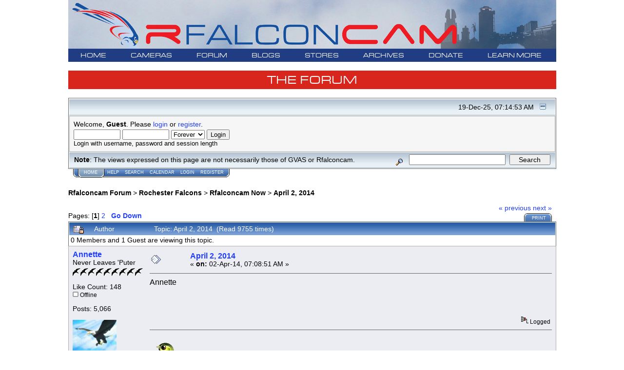

--- FILE ---
content_type: text/html; charset=ISO-8859-1
request_url: https://rfalconcam.com/forum/index.php?topic=12339.msg110674
body_size: 12321
content:
<!DOCTYPE html PUBLIC "-//W3C//DTD XHTML 1.0 Transitional//EN" "http://www.w3.org/TR/xhtml1/DTD/xhtml1-transitional.dtd">
<html xmlns="http://www.w3.org/1999/xhtml"><head>
<!--	
	<meta http-equiv="X-UA-Compatible" content="IE=EmulateIE7" />
-->
	<meta http-equiv="Content-Type" content="text/html; charset=ISO-8859-1" />
	<meta name="description" content="April 2, 2014" />
	<meta name="robots" content="noindex" />
	<meta name="keywords" content="PHP, MySQL, bulletin, board, free, open, source, smf, simple, machines, forum" />
	<script language="JavaScript" type="text/javascript" src="https://rfalconcam.com/forum/Themes/default/script.js?fin11"></script>
	<script language="JavaScript" type="text/javascript"><!-- // --><![CDATA[
		var smf_theme_url = "https://rfalconcam.com/forum/Themes/rfalconcam2";
		var smf_images_url = "https://rfalconcam.com/forum/Themes/rfalconcam2/images";
		var smf_scripturl = "https://rfalconcam.com/forum/index.php?PHPSESSID=veof6cd5ff6enlqnpr9b7o6vf2&amp;";
		var smf_iso_case_folding = false;
		var smf_charset = "ISO-8859-1";
	// ]]></script>
	<title>April 2, 2014</title>
	<link rel="stylesheet" type="text/css" href="/rfc-main/ddsmoothmenu.css?0316" />

	<script type="text/javascript" src="https://ajax.googleapis.com/ajax/libs/jquery/1.2.6/jquery.min.js"></script>
	<script type="text/javascript" src="/rfc-main/ddsmoothmenu.js?0316">

/***********************************************
* Smooth Navigational Menu- (c) Dynamic Drive DHTML code library (www.dynamicdrive.com)
* This notice MUST stay intact for legal use
* Visit Dynamic Drive at http://www.dynamicdrive.com/ for full source code
***********************************************/

	</script>

	<script type="text/javascript">

		ddsmoothmenu.init({
			mainmenuid: "ddTopNav", 
			orientation: "h", 
			classname: "ddTopNav", 
			contentsource: "markup" 
		})
	</script>

	<link rel="stylesheet" type="text/css" href="https://rfalconcam.com/forum/Themes/rfalconcam2/style.css?fin11" />
	<link rel="stylesheet" type="text/css" href="https://rfalconcam.com/forum/Themes/default/print.css?fin11" media="print" />
	<link rel="help" href="https://rfalconcam.com/forum/index.php?PHPSESSID=veof6cd5ff6enlqnpr9b7o6vf2&amp;action=help" target="_blank" />
	<link rel="search" href="https://rfalconcam.com/forum/index.php?PHPSESSID=veof6cd5ff6enlqnpr9b7o6vf2&amp;action=search" />
	<link rel="contents" href="https://rfalconcam.com/forum/index.php?PHPSESSID=veof6cd5ff6enlqnpr9b7o6vf2&amp;" />
	<link rel="alternate" type="application/rss+xml" title="Rfalconcam Forum - RSS" href="https://rfalconcam.com/forum/index.php?PHPSESSID=veof6cd5ff6enlqnpr9b7o6vf2&amp;type=rss;action=.xml" />
	<link rel="prev" href="https://rfalconcam.com/forum/index.php?PHPSESSID=veof6cd5ff6enlqnpr9b7o6vf2&amp;topic=12339.0;prev_next=prev" />
	<link rel="next" href="https://rfalconcam.com/forum/index.php?PHPSESSID=veof6cd5ff6enlqnpr9b7o6vf2&amp;topic=12339.0;prev_next=next" />
	<link rel="index" href="https://rfalconcam.com/forum/index.php?PHPSESSID=veof6cd5ff6enlqnpr9b7o6vf2&amp;board=25.0" />
    <!-- App Indexing for Google Search -->
    <link href="android-app://com.quoord.tapatalkpro.activity/tapatalk/rfalconcam.com/forum/?location=post&amp;fid=25&amp;tid=12339&amp;perpage=15&amp;pid=110674&amp;channel=$channel" rel="alternate" />
    <link href="ios-app://307880732/tapatalk/rfalconcam.com/forum/?location=post&amp;fid=25&amp;tid=12339&amp;perpage=15&amp;pid=110674&amp;channel=$channel" rel="alternate" />
    
        <meta property="al:android:package" content="com.quoord.tapatalkpro.activity" />
        <meta property="al:android:url" content="tapatalk://rfalconcam.com/forum/?location=post&amp;fid=25&amp;tid=12339&amp;perpage=15&amp;pid=110674&amp;channel=$channel" />
        <meta property="al:android:app_name" content="Tapatalk" />
        <meta property="al:ios:url" content="tapatalk://rfalconcam.com/forum/?location=post&amp;fid=25&amp;tid=12339&amp;perpage=15&amp;pid=110674&amp;channel=$channel" />
        <meta property="al:ios:app_store_id" content="307880732" />
        <meta property="al:ios:app_name" content="Tapatalk" />
        
        <!-- twitter app card start-->
        <!-- https://dev.twitter.com/docs/cards/types/app-card -->
        <meta name="twitter:card" content="summary" />
        <meta name="twitter:site" content="@tapatalk" />
        <meta name="twitter:title" content="" />
        <meta name="twitter:description" content="Rfalconcam Forum" />
        
        <meta name="twitter:app:id:iphone" content="307880732" />
        <meta name="twitter:app:url:iphone" content="tapatalk://rfalconcam.com/forum/?location=post&amp;fid=25&amp;tid=12339&amp;perpage=15&amp;pid=110674&amp;channel=$channel" />
        <meta name="twitter:app:id:ipad" content="307880732" />
        <meta name="twitter:app:url:ipad" content="tapatalk://rfalconcam.com/forum/?location=post&amp;fid=25&amp;tid=12339&amp;perpage=15&amp;pid=110674&amp;channel=$channel" />
        <meta name="twitter:app:id:googleplay" content="com.quoord.tapatalkpro.activity" />
        <meta name="twitter:app:url:googleplay" content="tapatalk://rfalconcam.com/forum/?location=post&amp;fid=25&amp;tid=12339&amp;perpage=15&amp;pid=110674&amp;channel=$channel" />
        <!-- twitter app card -->
        <meta http-equiv="X-UA-Compatible" content="IE=EmulateIE7" />

	<script language="JavaScript" type="text/javascript"><!-- // --><![CDATA[
		var current_header = false;

		function shrinkHeader(mode)
		{
			document.cookie = "upshrink=" + (mode ? 1 : 0);
			document.getElementById("upshrink").src = smf_images_url + (mode ? "/upshrink2.gif" : "/upshrink.gif");

			document.getElementById("upshrinkHeader").style.display = mode ? "none" : "";
			document.getElementById("upshrinkHeader2").style.display = mode ? "none" : "";

			current_header = mode;
		}
	// ]]></script>
		<script language="JavaScript" type="text/javascript"><!-- // --><![CDATA[
			var current_header_ic = false;

			function shrinkHeaderIC(mode)
			{
				document.cookie = "upshrinkIC=" + (mode ? 1 : 0);
				document.getElementById("upshrink_ic").src = smf_images_url + (mode ? "/expand.gif" : "/collapse.gif");

				document.getElementById("upshrinkHeaderIC").style.display = mode ? "none" : "";

				current_header_ic = mode;
			}
		// ]]></script>
</head>
<body>
<center>

	<table class="fullPageTable" id="fullPageTable" width="1001" cellspacing=0 cellpadding=0>
	<tr>
	<td align="left">
		  <table class="banner" id="banner" cellspacing=0 cellpadding=0>
			<tr>
				<td><img src="https://rfalconcam.com/rfc-main/images/banners/RFC_banner.jpg" alt="Rfalconcam Forum" usemap="#silverAnivMap" />
				<map name="silverAnivMap">
				<area shape="circle" coords="894,45,45" href="/rfc-main/gvasAndKodak.php" />
				</map></td>
			</tr>
		  </table>
		  </td>
	</tr>
	<tr>
	<td><!-- //////////////////////// BEGIN OF JAVASCRIPT BLOCK /////////////////////////////////////////////////////// -->
<script language="JavaScript" type="text/javascript"><!--
	// Copyright 2006-2007 Falkenn Solutions

// May want to do some browser detection.. but at this point most people HAVE Javascript
//browser = navigator.appName;
//version = navigator.appVersion;
//if (version.substring(0,1)<7) {
//document.write('<FONT COLOR=#152D55><B> We believe you are running ' + browser + ' version ' + version.substring(0,3) + '. We are sorry but older browsers may not support the JavaScript functionality needed for some features in this site.</FONT>') }

var newwindow=null;

function  myAlert(msg) {
 //alert(msg);
}

function addKVPs(key,theValue) {
  //alert("Entering addKVPs : " + key + "=" + theValue);
  currentHref = window.location.href;
  //alert("window.location.href: "+window.location.href);
  //alert("currentHref: "+currentHref);
 
  var kvpThere = "";
 // kvpThere = currentHref.match(/imageNumber=/);
  kvpThere = currentHref.match(eval("/" + key + "=/"));  
    //alert("kvpThere: " + kvpThere);
  if (kvpThere == null) {
	//alert("Adding First Time");
	futureHref = currentHref;
	var isQ = currentHref.match(/\?/);
	 if (isQ != null) {
	   //alert("isQ[0]= "+isQ[0]);
	   //alert("Question mark is there");
	   futureHref = futureHref + "&";	   
	 }
	 else {
	     //alert("Question mark is NOTthere");
	   futureHref = futureHref + "?";
	 }
	   futureHref = futureHref +  key + "=" + theValue;
         //alert("futureAdded:"+futureHref);
	   var x = (window.ActiveXObject) ?
		  window.event.returnValue = false
		  :
		  window.location.href = futureHref;
	
  }
  else { 
    //alert("Not Adding Anything");
	return; 
  }
}

function tidy() {
 //myAlert("Tidy");
 if (newwindow) {
  if (newwindow.location && !newwindow.closed) {
   newwindow.close(); 
  }
 }
}

function returnObjById( id )
{
    if (document.getElementById)
        var returnVar = document.getElementById(id);
    else if (document.all)
        var returnVar = document.all[id];
    else if (document.layers)
        var returnVar = document.layers[id];
    return returnVar;
}

function popUpWindow(url,desiredName,winw,winh,wintoolbar,winscrollbar,winlocation,winstatusbar,winmenubar,winresizable){
//function popUpWindow(url, desiredName) {
  myAlert("URL: "+  url);
  myAlert("desiredName: "+  desiredName);
  id = "";
 if (desiredName == "") {
  day = new Date();
  id = day.getTime();
 }
 else {
  id = desiredName;
 }
  myAlert("id: "+  id);

  //newwindow = "page" + id;
  //myAlert("newwindow: "+  newwindow);

   newwindow = returnObjById(id);
 //alert("new window="+newwindow);
 
if (newwindow != null) {
 //alert("Not null");
  if (!newwindow.closed && newwindow.location) {
   myAlert("not closed");
   //newwindow.focus();
   //newwindow.location.href = url;
   newwindow.window.focus();
   newwindow.window.location.href = url;
  }
} // not null 
 else {
  myAlert("closed or not existent");
  var winleft = (screen.width-winw)/2;
  var wintop = (screen.height-winh)/2;
  var windowParameters ='height='+winh+',';
  windowParameters +='width='+winw+',';
  windowParameters +='top='+wintop+',';
  windowParameters +='left='+winleft+',';
  windowParameters +='toolbar='+wintoolbar+',';
  windowParameters +='scrollbars='+winscrollbar+',';
  windowParameters +='location='+winlocation+',';
  windowParameters +='statusbar='+winstatusbar+',';
  windowParameters +='menubar='+winmenubar+',';
  windowParameters +='resizable='+winresizable+'';
  //newwindow=window.open(url,'name','height=200,width=150');
  //eval("page = window.open(url, '" + id + "', 'toolbar=0,scrollbars=0,location=0,statusbar=0,menubar=0,resizable=0,width=550,height=550,left=650,top=300');");
  //alert("About to open window with="+windowParameters);
  eval("newwindow = window.open(url, '" + id + "', windowParameters);");
  //eval("newwindow = window.open(url,id, windowParameters);");
  //eval("newwindow.window." + id + ".focus()");
  eval("newwindow.focus()");
    
 }
//              if (!newwindow.opener) newwindow.opener = self;
//win=window.open(mypage,myname,windowParameters);
//if(parseInt(navigator.appVersion) >= 4){win.window.focus();}

}


function popUpWindowParmString(url,desiredName,windowParameters){
	myAlert("URL: "+  url);
	myAlert("desiredName: "+  desiredName);
	id = "";
	if (desiredName == "") {
		day = new Date();
		id = day.getTime();
	}
	else {
		id = desiredName;
	}
	myAlert("id: "+  id);
	newwindow = returnObjById(id);
	myAlert("new window="+newwindow);
 
	if (newwindow != null) {
		myAlert("Not null");
		if (!newwindow.closed && newwindow.location) {
			myAlert("not closed");
			newwindow.window.focus();
			newwindow.window.location.href = url;
		}
	} // not null 
	else {
		myAlert("closed or not existent");
		eval("newwindow = window.open(url, '" + id + "', windowParameters);");
		eval("newwindow.focus()");
	}
}

//--></script>
<!-- ////////////////////////  END  OF JAVASCRIPT BLOCK /////////////////////////////////////////////////////// -->
<!-- 		BEGIN TOP NAV BAR -->


<div id="ddTopNav" class="ddTopNav">
<ul>
<li><a href="https://rfalconcam.com/rfc-main/">HOME</a></li>
<li><a href="#">CAMERAS</a>
  <ul>
  <li><a href="https://rfalconcam.com/rfc-main/cameras.php">Latest Pictures</a></li>
  <li><a href="https://rfalconcam.com/rfc-main/streamView.php">Streaming Video</a></li>
  </ul>
</li>
<li><a href="#">FORUM</a>
  <ul>
  <li><a href="https://rfalconcam.com/forum">Forum Home</a></li>
  <li><a href="https://rfalconcam.com/forum/index.php?PHPSESSID=veof6cd5ff6enlqnpr9b7o6vf2&amp;board=11.0">FAQ</a></li>
  <li><a href="https://rfalconcam.com/forum/index.php?PHPSESSID=veof6cd5ff6enlqnpr9b7o6vf2&amp;action=unread">Show Unread Posts</a></li>
  <li><a href="https://rfalconcam.com/forum/index.php?PHPSESSID=veof6cd5ff6enlqnpr9b7o6vf2&amp;action=recent">Show Recent Posts</a></li>
  <li><a href="https://rfalconcam.com/forum/index.php?PHPSESSID=veof6cd5ff6enlqnpr9b7o6vf2&amp;action=pm">My Messages</a></li>
  <li><a href="https://rfalconcam.com/forum/index.php?PHPSESSID=veof6cd5ff6enlqnpr9b7o6vf2&amp;action=calendar">Calendar</a></li>
  <li><a href="https://rfalconcam.com/forum/index.php?PHPSESSID=veof6cd5ff6enlqnpr9b7o6vf2&amp;action=who">Who's Online</a></li>
  <li><a href="https://rfalconcam.com/forum/index.php?PHPSESSID=veof6cd5ff6enlqnpr9b7o6vf2&amp;action=stats">Stats</a></li>
  </ul>
</li>
<li><a href="#">BLOGS</a>
  <ul>
  <li><a href="https://rfalconcam.com/imprinting">Imprints</a></li>
  <li><a href="https://rfalconcam.com/falconwatching">FalconWatch</a></li>
  <li><a href="https://rochesterfalcons.wordpress.com/" target=_new>Rochester Falcons</a></li>
  </ul>
</li>
<li><a href="#">STORES</a>
  <ul>
  <li><a href="https://rfalconcam.com/rfc-main/store.php">Our Stores</a></li>
  <li><a href="https://www.cafepress.com/rfalconcam">The Scrape</a></li>
  <li><a href="https://www.zazzle.com/store/rfalconcam" target=_new>Rfalconcam Zazzle</a></li>
  <li><a href="https://www.birdorable.com/gifts/designs/support-the-falconcam/" target=_new>Birdorable</a></li>
<!--  <li><a href="http://stores.corporatecasuals.com/s/rfalconcam/" target=_new>RFCasuals</a></li> -->
  </ul>
</li>
<li><a href="#">ARCHIVES</a>
  <ul>
  <li><a href="#">Photo Archive</a>
    <ul>
    <li><a href="https://rfalconcam.com/rfc-main/archiveViewer.php">Archive viewer</a></li>
    <li><a href="https://rfalconcam.com/rfc-main/archiveQd30.php">Quick-N-Dirty 30</a></li>
    </ul>
  </li>
  <li><a href="#">Video Archive</a>
    <ul>
    <li><a href="https://rfalconcam.com/rfc-main/archiveDailies.php">The Dailies</a></li>
    <li><a href="https://rfalconcam.com/rfc-main/archiveYouTube.php">YouTube</a></li>
   </ul>
  </li>
  <li><a href="#">Albums</a>
    <ul>
    <li><a href="https://rfalconcam.com/imprinting/?page_id=490">Banding Day 2008</a></li>
    </ul>
  </li>
  </ul>
</li>
<li><a href="#">DONATE</a>
  <ul>
  <li><a href="https://rfalconcam.com/rfc-main/sponsorship.php">Sponsorship Corner</a></li>
  <li><a href="https://rfalconcam.com/rfc-main/corporateSponsors.php">Corporate Sponsors</a></li>
  <li><a href="https://rfalconcam.com/rfc-main/individualDonors.php">Individual Donors</a></li>
<!--
  <li><a href="#">Individual Donors</a>
    <ul>
    <li><a href="https://rfalconcam.com/rfc-main/individualDonors.php">2012</a></li>
    <li><a href="https://rfalconcam.com/rfc-main/individualDonors2011.php">2011</a></li>
    <li><a href="https://rfalconcam.com/rfc-main/individualDonors2010.php">2010</a></li>
    <li><a href="https://rfalconcam.com/rfc-main/individualDonors2009.php">2009</a></li>
    <li><a href="https://rfalconcam.com/rfc-main/individualDonors2008.php">2008</a></li>
    <li><a href="https://rfalconcam.com/rfc-main/individualDonors2007.php">2007</a></li>
    </ul>
  </li>
-->
  </ul>
</li>
<li><a href="#">LEARN MORE</a>
  <ul>
  <li><a href="https://rfalconcam.com/rfc-main/education.php">Education</a></li>
  <li><a href="#">History</a>
    <ul>
    <li><a href="https://rfalconcam.com/rfc-main/gvasAndKodak.php">GVAS and Kodak</a></li>
    <li><a href="https://rfalconcam.com/rfc-main/falconHistory.php">Rochester's Falcons</a></li>
    <li><a href="https://rfalconcam.com/rfc-main/familyTree.php">Family Tree</a></li>
    <li><a href="https://shakymon.com/bandtable.html" target=_new>Offspring Names and Bands</a></li>
    <li><a href="https://rochesterfalcons.wordpress.com/" target=_new>Rochester Falcons Blog</a></li>
    </ul>
  </li>
  <li><a href="#">Falcon Information</a>
    <ul>
    <li><a href="https://rfalconcam.com/rfc-main/falconInformation.php">Introduction</a></li>
    <li><a href="https://rfalconcam.com/rfc-main/physicalDescription.php">Physical Description</a></li>
    <li><a href="https://rfalconcam.com/rfc-main/flightAndHunting.php">Flight and Hunting</a></li>
    <li><a href="https://rfalconcam.com/rfc-main/courtshipAndNesting.php">Courtship and Nesting</a></li>
    <li><a href="https://rfalconcam.com/rfc-main/lifecycle.php">Falcon Lifecycle</a></li>
    <li><a href="https://rfalconcam.com/rfc-main/habitat.php">Falcon Habitat</a></li>
    <li><a href="https://rfalconcam.com/rfc-main/subspeciesAndRange.php">Subspecies and Range</a></li>
    <li><a href="https://rfalconcam.com/rfc-main/endangered.php">Endangered Species</a></li>
    <li><a href="https://rfalconcam.com/rfc-main/future.php">Peregrine's Future</a></li>
    <li><a href="https://rfalconcam.com/rfc-main/falconryHistory.php">Falconry History</a></li>
    <li><a href="https://rfalconcam.com/rfc-main/falconryToday.php">Falconry Today</a></li>
    </ul>
  </li>
  <li><a href="#">More Information</a>
    <ul>
     <li><a href="https://www.weatherforyou.com/reports/index.php?forecast=zandh&pands=rochester,new+york" target=_new>Rochester Weather</a></li>
     <li><a href="https://rfalconcam.com/rfc-main/weatherRadar.php">Weather Radar Maps</a></li>
     <li><a href="https://shakymon.com/rfc-info.html" target=_new>Shaky's Info Page</a></li>
   </ul>
  </li>
  <li><a href="https://rfalconcam.com/rfc-main/aboutUs.php">About Us</a></li>
  <li><a href="https://rfalconcam.com/rfc-main/privacyPolicy.php">Privacy Policy</a></li>
  <li><a href="mailto:jess@rfalconcam.com">Contact us</a></li>
  </ul>
</li>
</ul>
<br style="clear: left" />
</div>
<!-- <br> -->
<!-- 		END TOP NAV BAR -->



	<br>
	</td>
	</tr>
	 <tr> 
	 <td class="sectionTitle">
	<h1>THE FORUM</h1>
	</td>
	</tr>
	<tr>
	<td ALIGN="CENTER" width=1001>
	<table width="1001" cellpadding=0 cellspacing=0><tr><td ALIGN="LEFT">
	<div class="tborder" >
		<table width="100%" cellpadding="0" cellspacing="0" border="0" >
			<tr>
				<td class="titlebg2" height="32" align="right">
					<span class="smalltext">19-Dec-25, 07:14:53 AM</span>
					<a href="#" onclick="shrinkHeader(!current_header); return false;"><img id="upshrink" src="https://rfalconcam.com/forum/Themes/rfalconcam2/images/upshrink.gif" alt="*" title="Shrink or expand the header." align="bottom" style="margin: 0 1ex;" /></a>
				</td>
			</tr>
			<tr id="upshrinkHeader">
				<td valign="top" colspan="2">
					<table width="100%" class="bordercolor" cellpadding="8" cellspacing="1" border="0" style="margin-top: 1px;">
						<tr>
							<td colspan="2" width="100%" valign="top" class="windowbg2"><span class="middletext">Welcome, <b>Guest</b>. Please <a href="https://rfalconcam.com/forum/index.php?PHPSESSID=veof6cd5ff6enlqnpr9b7o6vf2&amp;action=login">login</a> or <a href="https://rfalconcam.com/forum/index.php?PHPSESSID=veof6cd5ff6enlqnpr9b7o6vf2&amp;action=register">register</a>.				</span>
								<script language="JavaScript" type="text/javascript" src="https://rfalconcam.com/forum/Themes/default/sha1.js"></script>

								<form action="https://rfalconcam.com/forum/index.php?PHPSESSID=veof6cd5ff6enlqnpr9b7o6vf2&amp;action=login2" method="post" accept-charset="ISO-8859-1" class="middletext" style="margin: 3px 1ex 1px 0;" onsubmit="hashLoginPassword(this, '1320236c89ba05a98b7a1f56e99f631d');">
									<input type="text" name="user" size="10" /> <input type="password" name="passwrd" size="10" />
									<select name="cookielength">
										<option value="60">1 Hour</option>
										<option value="1440">1 Day</option>
										<option value="10080">1 Week</option>
										<option value="43200">1 Month</option>
										<option value="-1" selected="selected">Forever</option>
									</select>
									<input type="submit" value="Login" /><br />
									<span class="middletext">Login with username, password and session length</span>
									<input type="hidden" name="hash_passwrd" value="" />
								</form>
							</td>
						</tr>
					</table>
				</td>
			</tr>
		</table>
		<table id="upshrinkHeader2" width="100%" cellpadding="4" cellspacing="0" border="0">
			<tr>
				<td width="90%" class="titlebg2">
					<span class="smalltext"><b>Note</b>: The views expressed on this page are not necessarily those of GVAS or Rfalconcam.</span>
				</td>
				<td class="titlebg2" align="right" nowrap="nowrap" valign="top">
					<form action="https://rfalconcam.com/forum/index.php?PHPSESSID=veof6cd5ff6enlqnpr9b7o6vf2&amp;action=search2" method="post" accept-charset="ISO-8859-1" style="margin: 0;">
						<a href="https://rfalconcam.com/forum/index.php?PHPSESSID=veof6cd5ff6enlqnpr9b7o6vf2&amp;action=search;advanced"><img src="https://rfalconcam.com/forum/Themes/rfalconcam2/images/filter.gif" align="middle" style="margin: 0 1ex;" alt="" /></a>
						<input type="text" name="search" value="" style="width: 190px;" /> 
						<input type="submit" name="submit" value="Search" style="width: 11ex;" />
						<input type="hidden" name="advanced" value="0" />
						<input type="hidden" name="topic" value="12339" />
					</form>
				</td>
			</tr>
		</table>
	</div>
			<table cellpadding="0" cellspacing="0" border="0" style="margin-left: 10px;">
				<tr>
					<td class="maintab_first"> </td><td class="maintab_active_first"> </td>
				<td valign="top" class="maintab_active_back">
					<a href="https://rfalconcam.com/forum/index.php?PHPSESSID=veof6cd5ff6enlqnpr9b7o6vf2&amp;">Home</a>
				</td><td class="maintab_active_last"> </td>
				<td valign="top" class="maintab_back">
					<a href="https://rfalconcam.com/forum/index.php?PHPSESSID=veof6cd5ff6enlqnpr9b7o6vf2&amp;action=help">Help</a>
				</td>
				<td valign="top" class="maintab_back">
					<a href="https://rfalconcam.com/forum/index.php?PHPSESSID=veof6cd5ff6enlqnpr9b7o6vf2&amp;action=search">Search</a>
				</td>
				<td valign="top" class="maintab_back">
					<a href="https://rfalconcam.com/forum/index.php?PHPSESSID=veof6cd5ff6enlqnpr9b7o6vf2&amp;action=calendar">Calendar</a>
				</td>
				<td valign="top" class="maintab_back">
					<a href="https://rfalconcam.com/forum/index.php?PHPSESSID=veof6cd5ff6enlqnpr9b7o6vf2&amp;action=login">Login</a>
				</td>
				<td valign="top" class="maintab_back">
					<a href="https://rfalconcam.com/forum/index.php?PHPSESSID=veof6cd5ff6enlqnpr9b7o6vf2&amp;action=register">Register</a>
				</td>
				<td class="maintab_last"> </td>
			</tr>
		</table>
	<div id="bodyarea" style="padding: 1ex 0px 0ex 0px;">
					<script type="text/javascript">
          	function openWindow(url,width,height,options,name) {
          		width = width ? width : 800;
            	height = height ? height : 600;
              options = options ? options : 'resizable=yes';
              name = name ? name : 'openWindow';
              window.open(
              	url,
              	name,
              	'screenX='+(screen.width-width)/2+',screenY='+(screen.height-height)/2+',width='+width+',height='+height+','+options
              )
          	}
					</script>
<a name="top"></a>
<a name="msg110648"></a>
<div><div class="nav" style="margin-bottom: 2ex; margin-top: 2ex;"><b><a href="https://rfalconcam.com/forum/index.php?PHPSESSID=veof6cd5ff6enlqnpr9b7o6vf2&amp;" class="nav">Rfalconcam Forum</a></b> > <b><a href="https://rfalconcam.com/forum/index.php?PHPSESSID=veof6cd5ff6enlqnpr9b7o6vf2&amp;#3" class="nav">Rochester Falcons</a></b> > <b><a href="https://rfalconcam.com/forum/index.php?PHPSESSID=veof6cd5ff6enlqnpr9b7o6vf2&amp;board=25.0" class="nav">Rfalconcam Now</a></b> > <b><a href="https://rfalconcam.com/forum/index.php?PHPSESSID=veof6cd5ff6enlqnpr9b7o6vf2&amp;topic=12339.0" class="nav">April 2, 2014</a></b></div></div>
<table width="100%" cellpadding="0" cellspacing="0" border="0">
	<tr>
		<td class="middletext" valign="bottom" style="padding-bottom: 4px;">Pages: [<b>1</b>] <a class="navPages" href="https://rfalconcam.com/forum/index.php?PHPSESSID=veof6cd5ff6enlqnpr9b7o6vf2&amp;topic=12339.15">2</a>   &nbsp;&nbsp;<a href="#lastPost"><b>Go Down</b></a></td>
		<td align="right" style="padding-right: 1ex;">
			<div class="nav" style="margin-bottom: 2px;"> <a href="https://rfalconcam.com/forum/index.php?PHPSESSID=veof6cd5ff6enlqnpr9b7o6vf2&amp;topic=12339.0;prev_next=prev#new">&laquo; previous</a> <a href="https://rfalconcam.com/forum/index.php?PHPSESSID=veof6cd5ff6enlqnpr9b7o6vf2&amp;topic=12339.0;prev_next=next#new">next &raquo;</a></div>
			<table cellpadding="0" cellspacing="0">
				<tr>
					
		<td class="mirrortab_first"> </td>
		<td class="mirrortab_back"><a href="https://rfalconcam.com/forum/index.php?PHPSESSID=veof6cd5ff6enlqnpr9b7o6vf2&amp;action=printpage;topic=12339.0" target="_blank">Print</a></td>
		<td class="mirrortab_last"> </td>
				</tr>
			</table>
		</td>
	</tr>
</table>
<table width="100%" cellpadding="3" cellspacing="0" border="0" class="tborder" style="border-bottom: 0;">
		<tr class="catbg3">
				<td valign="middle" width="2%" style="padding-left: 6px;">
						<img src="https://rfalconcam.com/forum/Themes/rfalconcam2/images/topic/hot_post_locked.gif" align="bottom" alt="" />
				</td>
				<td width="13%"> Author</td>
				<td valign="middle" width="85%" style="padding-left: 6px;" id="top_subject">
						Topic: April 2, 2014 &nbsp;(Read 9755 times)
				</td>
		</tr>
		<tr>
				<td colspan="3" class="smalltext">0 Members and 1 Guest are viewing this topic.
				</td>
		</tr>
</table>
<form action="https://rfalconcam.com/forum/index.php?PHPSESSID=veof6cd5ff6enlqnpr9b7o6vf2&amp;action=quickmod2;topic=12339.0" method="post" accept-charset="ISO-8859-1" name="quickModForm" id="quickModForm" style="margin: 0;" onsubmit="return in_edit_mode == 1 ? modify_save('1320236c89ba05a98b7a1f56e99f631d') : confirm('Are you sure you want to do this?');">
<table cellpadding="0" cellspacing="0" border="0" width="100%" class="bordercolor">
	<tr><td style="padding: 1px 1px 0 1px;">
		<table width="100%" cellpadding="3" cellspacing="0" border="0">
			<tr><td class="windowbg">
				<table width="100%" cellpadding="5" cellspacing="0" style="table-layout: fixed;">
					<tr>
						<td valign="top" width="16%" rowspan="2" style="overflow: hidden;">
							<b><a href="https://rfalconcam.com/forum/index.php?PHPSESSID=veof6cd5ff6enlqnpr9b7o6vf2&amp;action=profile;u=38" title="View the profile of Annette">Annette</a></b>
							<div class="smalltext">
								Never Leaves 'Puter<br />
								<img src="https://rfalconcam.com/forum/Themes/rfalconcam2/images/falcon_black.gif" alt="*" border="0" /><img src="https://rfalconcam.com/forum/Themes/rfalconcam2/images/falcon_black.gif" alt="*" border="0" /><img src="https://rfalconcam.com/forum/Themes/rfalconcam2/images/falcon_black.gif" alt="*" border="0" /><img src="https://rfalconcam.com/forum/Themes/rfalconcam2/images/falcon_black.gif" alt="*" border="0" /><img src="https://rfalconcam.com/forum/Themes/rfalconcam2/images/falcon_black.gif" alt="*" border="0" /><img src="https://rfalconcam.com/forum/Themes/rfalconcam2/images/falcon_black.gif" alt="*" border="0" /><img src="https://rfalconcam.com/forum/Themes/rfalconcam2/images/falcon_black.gif" alt="*" border="0" /><img src="https://rfalconcam.com/forum/Themes/rfalconcam2/images/falcon_black.gif" alt="*" border="0" /><img src="https://rfalconcam.com/forum/Themes/rfalconcam2/images/falcon_black.gif" alt="*" border="0" /><br />
								<br />
								Like Count: 148<br />
								<img src="https://rfalconcam.com/forum/Themes/rfalconcam2/images/useroff.gif" alt="Offline" border="0" style="margin-top: 2px;" /><span class="smalltext"> Offline</span><br /><br />
								Posts: 5,066<br />
								<br />
								<div style="overflow: auto; width: 100%;"><img src="https://rfalconcam.com/forum/avatars2/avatar_38.png" alt="" class="avatar" border="0" /></div><br />
								
								
								
								<br />
								<a href="https://rfalconcam.com/forum/index.php?PHPSESSID=veof6cd5ff6enlqnpr9b7o6vf2&amp;action=profile;u=38"><img src="https://rfalconcam.com/forum/Themes/rfalconcam2/images/icons/profile_sm.gif" alt="View Profile" title="View Profile" border="0" /></a>
							</div>
						</td>
						<td valign="top" width="85%" height="100%">
							<table width="100%" border="0"><tr>
								<td valign="middle"><a href="https://rfalconcam.com/forum/index.php?PHPSESSID=veof6cd5ff6enlqnpr9b7o6vf2&amp;topic=12339.msg110648#msg110648"><img src="https://rfalconcam.com/forum/Themes/rfalconcam2/images/post/xx.gif" alt="" border="0" /></a></td>
								<td valign="middle">
									<div style="font-weight: bold;" id="subject_110648">
										<a href="https://rfalconcam.com/forum/index.php?PHPSESSID=veof6cd5ff6enlqnpr9b7o6vf2&amp;topic=12339.msg110648#msg110648">April 2, 2014</a>
									</div>
									<div class="smalltext">&#171; <b> on:</b> 02-Apr-14, 07:08:51 AM &#187;</div></td>
								<td align="right" valign="bottom" height="20" style="font-size: smaller;">
								</td>
							</tr></table>
							<hr width="100%" size="1" class="hrcolor" />
							<div class="post">Annette</div>
						</td>
					</tr>
					<tr>
						<td valign="bottom" class="smalltext" width="85%">
							<table width="100%" border="0" style="table-layout: fixed;"><tr>
								<td colspan="2" class="smalltext" width="100%">
								</td>
							</tr><tr>
								<td valign="bottom" class="smalltext" id="modified_110648">
								</td>
								<td align="right" valign="bottom" class="smalltext">
									<img src="https://rfalconcam.com/forum/Themes/rfalconcam2/images/ip.gif" alt="" border="0" />
									Logged
								</td>
							</tr></table>
							<hr width="100%" size="1" class="hrcolor" />
							<div class="signature"><a href="https://www.animatedimages.org/cat-birds-230.htm" target="_blank"><img src="https://www.animatedimages.org/data/media/230/animated-bird-image-0598.gif" alt="" border="0" /></a></div>
						</td>
					</tr>
				</table>
			</td></tr>
		</table>
	</td></tr>
	<tr><td style="padding: 1px 1px 0 1px;">
		<a name="msg110649"></a>
		<table width="100%" cellpadding="3" cellspacing="0" border="0">
			<tr><td class="windowbg2">
				<table width="100%" cellpadding="5" cellspacing="0" style="table-layout: fixed;">
					<tr>
						<td valign="top" width="16%" rowspan="2" style="overflow: hidden;">
							<b><a href="https://rfalconcam.com/forum/index.php?PHPSESSID=veof6cd5ff6enlqnpr9b7o6vf2&amp;action=profile;u=38" title="View the profile of Annette">Annette</a></b>
							<div class="smalltext">
								Never Leaves 'Puter<br />
								<img src="https://rfalconcam.com/forum/Themes/rfalconcam2/images/falcon_black.gif" alt="*" border="0" /><img src="https://rfalconcam.com/forum/Themes/rfalconcam2/images/falcon_black.gif" alt="*" border="0" /><img src="https://rfalconcam.com/forum/Themes/rfalconcam2/images/falcon_black.gif" alt="*" border="0" /><img src="https://rfalconcam.com/forum/Themes/rfalconcam2/images/falcon_black.gif" alt="*" border="0" /><img src="https://rfalconcam.com/forum/Themes/rfalconcam2/images/falcon_black.gif" alt="*" border="0" /><img src="https://rfalconcam.com/forum/Themes/rfalconcam2/images/falcon_black.gif" alt="*" border="0" /><img src="https://rfalconcam.com/forum/Themes/rfalconcam2/images/falcon_black.gif" alt="*" border="0" /><img src="https://rfalconcam.com/forum/Themes/rfalconcam2/images/falcon_black.gif" alt="*" border="0" /><img src="https://rfalconcam.com/forum/Themes/rfalconcam2/images/falcon_black.gif" alt="*" border="0" /><br />
								<br />
								Like Count: 148<br />
								<img src="https://rfalconcam.com/forum/Themes/rfalconcam2/images/useroff.gif" alt="Offline" border="0" style="margin-top: 2px;" /><span class="smalltext"> Offline</span><br /><br />
								Posts: 5,066<br />
								<br />
								<div style="overflow: auto; width: 100%;"><img src="https://rfalconcam.com/forum/avatars2/avatar_38.png" alt="" class="avatar" border="0" /></div><br />
								
								
								
								<br />
								<a href="https://rfalconcam.com/forum/index.php?PHPSESSID=veof6cd5ff6enlqnpr9b7o6vf2&amp;action=profile;u=38"><img src="https://rfalconcam.com/forum/Themes/rfalconcam2/images/icons/profile_sm.gif" alt="View Profile" title="View Profile" border="0" /></a>
							</div>
						</td>
						<td valign="top" width="85%" height="100%">
							<table width="100%" border="0"><tr>
								<td valign="middle"><a href="https://rfalconcam.com/forum/index.php?PHPSESSID=veof6cd5ff6enlqnpr9b7o6vf2&amp;topic=12339.msg110649#msg110649"><img src="https://rfalconcam.com/forum/Themes/rfalconcam2/images/post/xx.gif" alt="" border="0" /></a></td>
								<td valign="middle">
									<div style="font-weight: bold;" id="subject_110649">
										<a href="https://rfalconcam.com/forum/index.php?PHPSESSID=veof6cd5ff6enlqnpr9b7o6vf2&amp;topic=12339.msg110649#msg110649">DC left area</a>
									</div>
									<div class="smalltext">&#171; <b>Reply #1 on:</b> 02-Apr-14, 07:10:06 AM &#187;</div></td>
								<td align="right" valign="bottom" height="20" style="font-size: smaller;">
								</td>
							</tr></table>
							<hr width="100%" size="1" class="hrcolor" />
							<div class="post">Annette</div>
						</td>
					</tr>
					<tr>
						<td valign="bottom" class="smalltext" width="85%">
							<table width="100%" border="0" style="table-layout: fixed;"><tr>
								<td colspan="2" class="smalltext" width="100%">
								</td>
							</tr><tr>
								<td valign="bottom" class="smalltext" id="modified_110649">
								</td>
								<td align="right" valign="bottom" class="smalltext">
									<img src="https://rfalconcam.com/forum/Themes/rfalconcam2/images/ip.gif" alt="" border="0" />
									Logged
								</td>
							</tr></table>
							<hr width="100%" size="1" class="hrcolor" />
							<div class="signature"><a href="https://www.animatedimages.org/cat-birds-230.htm" target="_blank"><img src="https://www.animatedimages.org/data/media/230/animated-bird-image-0598.gif" alt="" border="0" /></a></div>
						</td>
					</tr>
				</table>
			</td></tr>
		</table>
	</td></tr>
	<tr><td style="padding: 1px 1px 0 1px;">
		<a name="msg110662"></a>
		<table width="100%" cellpadding="3" cellspacing="0" border="0">
			<tr><td class="windowbg">
				<table width="100%" cellpadding="5" cellspacing="0" style="table-layout: fixed;">
					<tr>
						<td valign="top" width="16%" rowspan="2" style="overflow: hidden;">
							<b><a href="https://rfalconcam.com/forum/index.php?PHPSESSID=veof6cd5ff6enlqnpr9b7o6vf2&amp;action=profile;u=38" title="View the profile of Annette">Annette</a></b>
							<div class="smalltext">
								Never Leaves 'Puter<br />
								<img src="https://rfalconcam.com/forum/Themes/rfalconcam2/images/falcon_black.gif" alt="*" border="0" /><img src="https://rfalconcam.com/forum/Themes/rfalconcam2/images/falcon_black.gif" alt="*" border="0" /><img src="https://rfalconcam.com/forum/Themes/rfalconcam2/images/falcon_black.gif" alt="*" border="0" /><img src="https://rfalconcam.com/forum/Themes/rfalconcam2/images/falcon_black.gif" alt="*" border="0" /><img src="https://rfalconcam.com/forum/Themes/rfalconcam2/images/falcon_black.gif" alt="*" border="0" /><img src="https://rfalconcam.com/forum/Themes/rfalconcam2/images/falcon_black.gif" alt="*" border="0" /><img src="https://rfalconcam.com/forum/Themes/rfalconcam2/images/falcon_black.gif" alt="*" border="0" /><img src="https://rfalconcam.com/forum/Themes/rfalconcam2/images/falcon_black.gif" alt="*" border="0" /><img src="https://rfalconcam.com/forum/Themes/rfalconcam2/images/falcon_black.gif" alt="*" border="0" /><br />
								<br />
								Like Count: 148<br />
								<img src="https://rfalconcam.com/forum/Themes/rfalconcam2/images/useroff.gif" alt="Offline" border="0" style="margin-top: 2px;" /><span class="smalltext"> Offline</span><br /><br />
								Posts: 5,066<br />
								<br />
								<div style="overflow: auto; width: 100%;"><img src="https://rfalconcam.com/forum/avatars2/avatar_38.png" alt="" class="avatar" border="0" /></div><br />
								
								
								
								<br />
								<a href="https://rfalconcam.com/forum/index.php?PHPSESSID=veof6cd5ff6enlqnpr9b7o6vf2&amp;action=profile;u=38"><img src="https://rfalconcam.com/forum/Themes/rfalconcam2/images/icons/profile_sm.gif" alt="View Profile" title="View Profile" border="0" /></a>
							</div>
						</td>
						<td valign="top" width="85%" height="100%">
							<table width="100%" border="0"><tr>
								<td valign="middle"><a href="https://rfalconcam.com/forum/index.php?PHPSESSID=veof6cd5ff6enlqnpr9b7o6vf2&amp;topic=12339.msg110662#msg110662"><img src="https://rfalconcam.com/forum/Themes/rfalconcam2/images/post/xx.gif" alt="" border="0" /></a></td>
								<td valign="middle">
									<div style="font-weight: bold;" id="subject_110662">
										<a href="https://rfalconcam.com/forum/index.php?PHPSESSID=veof6cd5ff6enlqnpr9b7o6vf2&amp;topic=12339.msg110662#msg110662">Falcon at main cam</a>
									</div>
									<div class="smalltext">&#171; <b>Reply #2 on:</b> 02-Apr-14, 07:30:53 AM &#187;</div></td>
								<td align="right" valign="bottom" height="20" style="font-size: smaller;">
								</td>
							</tr></table>
							<hr width="100%" size="1" class="hrcolor" />
							<div class="post">Annette</div>
						</td>
					</tr>
					<tr>
						<td valign="bottom" class="smalltext" width="85%">
							<table width="100%" border="0" style="table-layout: fixed;"><tr>
								<td colspan="2" class="smalltext" width="100%">
								</td>
							</tr><tr>
								<td valign="bottom" class="smalltext" id="modified_110662">
								</td>
								<td align="right" valign="bottom" class="smalltext">
									<img src="https://rfalconcam.com/forum/Themes/rfalconcam2/images/ip.gif" alt="" border="0" />
									Logged
								</td>
							</tr></table>
							<hr width="100%" size="1" class="hrcolor" />
							<div class="signature"><a href="https://www.animatedimages.org/cat-birds-230.htm" target="_blank"><img src="https://www.animatedimages.org/data/media/230/animated-bird-image-0598.gif" alt="" border="0" /></a></div>
						</td>
					</tr>
				</table>
			</td></tr>
		</table>
	</td></tr>
	<tr><td style="padding: 1px 1px 0 1px;">
		<a name="msg110674"></a><a name="new"></a>
		<table width="100%" cellpadding="3" cellspacing="0" border="0">
			<tr><td class="windowbg2">
				<table width="100%" cellpadding="5" cellspacing="0" style="table-layout: fixed;">
					<tr>
						<td valign="top" width="16%" rowspan="2" style="overflow: hidden;">
							<b><a href="https://rfalconcam.com/forum/index.php?PHPSESSID=veof6cd5ff6enlqnpr9b7o6vf2&amp;action=profile;u=38" title="View the profile of Annette">Annette</a></b>
							<div class="smalltext">
								Never Leaves 'Puter<br />
								<img src="https://rfalconcam.com/forum/Themes/rfalconcam2/images/falcon_black.gif" alt="*" border="0" /><img src="https://rfalconcam.com/forum/Themes/rfalconcam2/images/falcon_black.gif" alt="*" border="0" /><img src="https://rfalconcam.com/forum/Themes/rfalconcam2/images/falcon_black.gif" alt="*" border="0" /><img src="https://rfalconcam.com/forum/Themes/rfalconcam2/images/falcon_black.gif" alt="*" border="0" /><img src="https://rfalconcam.com/forum/Themes/rfalconcam2/images/falcon_black.gif" alt="*" border="0" /><img src="https://rfalconcam.com/forum/Themes/rfalconcam2/images/falcon_black.gif" alt="*" border="0" /><img src="https://rfalconcam.com/forum/Themes/rfalconcam2/images/falcon_black.gif" alt="*" border="0" /><img src="https://rfalconcam.com/forum/Themes/rfalconcam2/images/falcon_black.gif" alt="*" border="0" /><img src="https://rfalconcam.com/forum/Themes/rfalconcam2/images/falcon_black.gif" alt="*" border="0" /><br />
								<br />
								Like Count: 148<br />
								<img src="https://rfalconcam.com/forum/Themes/rfalconcam2/images/useroff.gif" alt="Offline" border="0" style="margin-top: 2px;" /><span class="smalltext"> Offline</span><br /><br />
								Posts: 5,066<br />
								<br />
								<div style="overflow: auto; width: 100%;"><img src="https://rfalconcam.com/forum/avatars2/avatar_38.png" alt="" class="avatar" border="0" /></div><br />
								
								
								
								<br />
								<a href="https://rfalconcam.com/forum/index.php?PHPSESSID=veof6cd5ff6enlqnpr9b7o6vf2&amp;action=profile;u=38"><img src="https://rfalconcam.com/forum/Themes/rfalconcam2/images/icons/profile_sm.gif" alt="View Profile" title="View Profile" border="0" /></a>
							</div>
						</td>
						<td valign="top" width="85%" height="100%">
							<table width="100%" border="0"><tr>
								<td valign="middle"><a href="https://rfalconcam.com/forum/index.php?PHPSESSID=veof6cd5ff6enlqnpr9b7o6vf2&amp;topic=12339.msg110674#msg110674"><img src="https://rfalconcam.com/forum/Themes/rfalconcam2/images/post/xx.gif" alt="" border="0" /></a></td>
								<td valign="middle">
									<div style="font-weight: bold;" id="subject_110674">
										<a href="https://rfalconcam.com/forum/index.php?PHPSESSID=veof6cd5ff6enlqnpr9b7o6vf2&amp;topic=12339.msg110674#msg110674">Bonding</a>
									</div>
									<div class="smalltext">&#171; <b>Reply #3 on:</b> 02-Apr-14, 08:45:56 AM &#187;</div></td>
								<td align="right" valign="bottom" height="20" style="font-size: smaller;">
								</td>
							</tr></table>
							<hr width="100%" size="1" class="hrcolor" />
							<div class="post">Annette</div>
						</td>
					</tr>
					<tr>
						<td valign="bottom" class="smalltext" width="85%">
							<table width="100%" border="0" style="table-layout: fixed;"><tr>
								<td colspan="2" class="smalltext" width="100%">
								</td>
							</tr><tr>
								<td valign="bottom" class="smalltext" id="modified_110674">
								</td>
								<td align="right" valign="bottom" class="smalltext">
									<img src="https://rfalconcam.com/forum/Themes/rfalconcam2/images/ip.gif" alt="" border="0" />
									Logged
								</td>
							</tr></table>
							<hr width="100%" size="1" class="hrcolor" />
							<div class="signature"><a href="https://www.animatedimages.org/cat-birds-230.htm" target="_blank"><img src="https://www.animatedimages.org/data/media/230/animated-bird-image-0598.gif" alt="" border="0" /></a></div>
						</td>
					</tr>
				</table>
			</td></tr>
		</table>
	</td></tr>
	<tr><td style="padding: 1px 1px 0 1px;">
		<a name="msg110675"></a>
		<table width="100%" cellpadding="3" cellspacing="0" border="0">
			<tr><td class="windowbg">
				<table width="100%" cellpadding="5" cellspacing="0" style="table-layout: fixed;">
					<tr>
						<td valign="top" width="16%" rowspan="2" style="overflow: hidden;">
							<b><a href="https://rfalconcam.com/forum/index.php?PHPSESSID=veof6cd5ff6enlqnpr9b7o6vf2&amp;action=profile;u=38" title="View the profile of Annette">Annette</a></b>
							<div class="smalltext">
								Never Leaves 'Puter<br />
								<img src="https://rfalconcam.com/forum/Themes/rfalconcam2/images/falcon_black.gif" alt="*" border="0" /><img src="https://rfalconcam.com/forum/Themes/rfalconcam2/images/falcon_black.gif" alt="*" border="0" /><img src="https://rfalconcam.com/forum/Themes/rfalconcam2/images/falcon_black.gif" alt="*" border="0" /><img src="https://rfalconcam.com/forum/Themes/rfalconcam2/images/falcon_black.gif" alt="*" border="0" /><img src="https://rfalconcam.com/forum/Themes/rfalconcam2/images/falcon_black.gif" alt="*" border="0" /><img src="https://rfalconcam.com/forum/Themes/rfalconcam2/images/falcon_black.gif" alt="*" border="0" /><img src="https://rfalconcam.com/forum/Themes/rfalconcam2/images/falcon_black.gif" alt="*" border="0" /><img src="https://rfalconcam.com/forum/Themes/rfalconcam2/images/falcon_black.gif" alt="*" border="0" /><img src="https://rfalconcam.com/forum/Themes/rfalconcam2/images/falcon_black.gif" alt="*" border="0" /><br />
								<br />
								Like Count: 148<br />
								<img src="https://rfalconcam.com/forum/Themes/rfalconcam2/images/useroff.gif" alt="Offline" border="0" style="margin-top: 2px;" /><span class="smalltext"> Offline</span><br /><br />
								Posts: 5,066<br />
								<br />
								<div style="overflow: auto; width: 100%;"><img src="https://rfalconcam.com/forum/avatars2/avatar_38.png" alt="" class="avatar" border="0" /></div><br />
								
								
								
								<br />
								<a href="https://rfalconcam.com/forum/index.php?PHPSESSID=veof6cd5ff6enlqnpr9b7o6vf2&amp;action=profile;u=38"><img src="https://rfalconcam.com/forum/Themes/rfalconcam2/images/icons/profile_sm.gif" alt="View Profile" title="View Profile" border="0" /></a>
							</div>
						</td>
						<td valign="top" width="85%" height="100%">
							<table width="100%" border="0"><tr>
								<td valign="middle"><a href="https://rfalconcam.com/forum/index.php?PHPSESSID=veof6cd5ff6enlqnpr9b7o6vf2&amp;topic=12339.msg110675#msg110675"><img src="https://rfalconcam.com/forum/Themes/rfalconcam2/images/post/xx.gif" alt="" border="0" /></a></td>
								<td valign="middle">
									<div style="font-weight: bold;" id="subject_110675">
										<a href="https://rfalconcam.com/forum/index.php?PHPSESSID=veof6cd5ff6enlqnpr9b7o6vf2&amp;topic=12339.msg110675#msg110675">No - Food exchange</a>
									</div>
									<div class="smalltext">&#171; <b>Reply #4 on:</b> 02-Apr-14, 08:46:40 AM &#187;</div></td>
								<td align="right" valign="bottom" height="20" style="font-size: smaller;">
								</td>
							</tr></table>
							<hr width="100%" size="1" class="hrcolor" />
							<div class="post">Annette</div>
						</td>
					</tr>
					<tr>
						<td valign="bottom" class="smalltext" width="85%">
							<table width="100%" border="0" style="table-layout: fixed;"><tr>
								<td colspan="2" class="smalltext" width="100%">
								</td>
							</tr><tr>
								<td valign="bottom" class="smalltext" id="modified_110675">
								</td>
								<td align="right" valign="bottom" class="smalltext">
									<img src="https://rfalconcam.com/forum/Themes/rfalconcam2/images/ip.gif" alt="" border="0" />
									Logged
								</td>
							</tr></table>
							<hr width="100%" size="1" class="hrcolor" />
							<div class="signature"><a href="https://www.animatedimages.org/cat-birds-230.htm" target="_blank"><img src="https://www.animatedimages.org/data/media/230/animated-bird-image-0598.gif" alt="" border="0" /></a></div>
						</td>
					</tr>
				</table>
			</td></tr>
		</table>
	</td></tr>
	<tr><td style="padding: 1px 1px 0 1px;">
		<a name="msg110676"></a>
		<table width="100%" cellpadding="3" cellspacing="0" border="0">
			<tr><td class="windowbg2">
				<table width="100%" cellpadding="5" cellspacing="0" style="table-layout: fixed;">
					<tr>
						<td valign="top" width="16%" rowspan="2" style="overflow: hidden;">
							<b><a href="https://rfalconcam.com/forum/index.php?PHPSESSID=veof6cd5ff6enlqnpr9b7o6vf2&amp;action=profile;u=4731" title="View the profile of campgee">campgee</a></b>
							<div class="smalltext">
								Juvie<br />
								<img src="https://rfalconcam.com/forum/Themes/rfalconcam2/images/falcon_black.gif" alt="*" border="0" /><img src="https://rfalconcam.com/forum/Themes/rfalconcam2/images/falcon_black.gif" alt="*" border="0" /><img src="https://rfalconcam.com/forum/Themes/rfalconcam2/images/falcon_black.gif" alt="*" border="0" /><img src="https://rfalconcam.com/forum/Themes/rfalconcam2/images/falcon_black.gif" alt="*" border="0" /><img src="https://rfalconcam.com/forum/Themes/rfalconcam2/images/falcon_black.gif" alt="*" border="0" /><br />
								<br />
								Like Count: 7<br />
								<img src="https://rfalconcam.com/forum/Themes/rfalconcam2/images/useroff.gif" alt="Offline" border="0" style="margin-top: 2px;" /><span class="smalltext"> Offline</span><br /><br />
								Posts: 330<br />
								<br />
								
								
								
								<br />
								<a href="https://rfalconcam.com/forum/index.php?PHPSESSID=veof6cd5ff6enlqnpr9b7o6vf2&amp;action=profile;u=4731"><img src="https://rfalconcam.com/forum/Themes/rfalconcam2/images/icons/profile_sm.gif" alt="View Profile" title="View Profile" border="0" /></a>
							</div>
						</td>
						<td valign="top" width="85%" height="100%">
							<table width="100%" border="0"><tr>
								<td valign="middle"><a href="https://rfalconcam.com/forum/index.php?PHPSESSID=veof6cd5ff6enlqnpr9b7o6vf2&amp;topic=12339.msg110676#msg110676"><img src="https://rfalconcam.com/forum/Themes/rfalconcam2/images/post/xx.gif" alt="" border="0" /></a></td>
								<td valign="middle">
									<div style="font-weight: bold;" id="subject_110676">
										<a href="https://rfalconcam.com/forum/index.php?PHPSESSID=veof6cd5ff6enlqnpr9b7o6vf2&amp;topic=12339.msg110676#msg110676">DC brought breakfast for Beauty</a>
									</div>
									<div class="smalltext">&#171; <b>Reply #5 on:</b> 02-Apr-14, 08:47:50 AM &#187;</div></td>
								<td align="right" valign="bottom" height="20" style="font-size: smaller;">
								</td>
							</tr></table>
							<hr width="100%" size="1" class="hrcolor" />
							<div class="post">to the nest deck, she&#039;s eating a big one now.&nbsp; Camp</div>
						</td>
					</tr>
					<tr>
						<td valign="bottom" class="smalltext" width="85%">
							<table width="100%" border="0" style="table-layout: fixed;"><tr>
								<td colspan="2" class="smalltext" width="100%">
								</td>
							</tr><tr>
								<td valign="bottom" class="smalltext" id="modified_110676">
								</td>
								<td align="right" valign="bottom" class="smalltext">
									<img src="https://rfalconcam.com/forum/Themes/rfalconcam2/images/ip.gif" alt="" border="0" />
									Logged
								</td>
							</tr></table>
						</td>
					</tr>
				</table>
			</td></tr>
		</table>
	</td></tr>
	<tr><td style="padding: 1px 1px 0 1px;">
		<a name="msg110677"></a>
		<table width="100%" cellpadding="3" cellspacing="0" border="0">
			<tr><td class="windowbg">
				<table width="100%" cellpadding="5" cellspacing="0" style="table-layout: fixed;">
					<tr>
						<td valign="top" width="16%" rowspan="2" style="overflow: hidden;">
							<b><a href="https://rfalconcam.com/forum/index.php?PHPSESSID=veof6cd5ff6enlqnpr9b7o6vf2&amp;action=profile;u=38" title="View the profile of Annette">Annette</a></b>
							<div class="smalltext">
								Never Leaves 'Puter<br />
								<img src="https://rfalconcam.com/forum/Themes/rfalconcam2/images/falcon_black.gif" alt="*" border="0" /><img src="https://rfalconcam.com/forum/Themes/rfalconcam2/images/falcon_black.gif" alt="*" border="0" /><img src="https://rfalconcam.com/forum/Themes/rfalconcam2/images/falcon_black.gif" alt="*" border="0" /><img src="https://rfalconcam.com/forum/Themes/rfalconcam2/images/falcon_black.gif" alt="*" border="0" /><img src="https://rfalconcam.com/forum/Themes/rfalconcam2/images/falcon_black.gif" alt="*" border="0" /><img src="https://rfalconcam.com/forum/Themes/rfalconcam2/images/falcon_black.gif" alt="*" border="0" /><img src="https://rfalconcam.com/forum/Themes/rfalconcam2/images/falcon_black.gif" alt="*" border="0" /><img src="https://rfalconcam.com/forum/Themes/rfalconcam2/images/falcon_black.gif" alt="*" border="0" /><img src="https://rfalconcam.com/forum/Themes/rfalconcam2/images/falcon_black.gif" alt="*" border="0" /><br />
								<br />
								Like Count: 148<br />
								<img src="https://rfalconcam.com/forum/Themes/rfalconcam2/images/useroff.gif" alt="Offline" border="0" style="margin-top: 2px;" /><span class="smalltext"> Offline</span><br /><br />
								Posts: 5,066<br />
								<br />
								<div style="overflow: auto; width: 100%;"><img src="https://rfalconcam.com/forum/avatars2/avatar_38.png" alt="" class="avatar" border="0" /></div><br />
								
								
								
								<br />
								<a href="https://rfalconcam.com/forum/index.php?PHPSESSID=veof6cd5ff6enlqnpr9b7o6vf2&amp;action=profile;u=38"><img src="https://rfalconcam.com/forum/Themes/rfalconcam2/images/icons/profile_sm.gif" alt="View Profile" title="View Profile" border="0" /></a>
							</div>
						</td>
						<td valign="top" width="85%" height="100%">
							<table width="100%" border="0"><tr>
								<td valign="middle"><a href="https://rfalconcam.com/forum/index.php?PHPSESSID=veof6cd5ff6enlqnpr9b7o6vf2&amp;topic=12339.msg110677#msg110677"><img src="https://rfalconcam.com/forum/Themes/rfalconcam2/images/post/xx.gif" alt="" border="0" /></a></td>
								<td valign="middle">
									<div style="font-weight: bold;" id="subject_110677">
										<a href="https://rfalconcam.com/forum/index.php?PHPSESSID=veof6cd5ff6enlqnpr9b7o6vf2&amp;topic=12339.msg110677#msg110677">Both left</a>
									</div>
									<div class="smalltext">&#171; <b>Reply #6 on:</b> 02-Apr-14, 08:50:19 AM &#187;</div></td>
								<td align="right" valign="bottom" height="20" style="font-size: smaller;">
								</td>
							</tr></table>
							<hr width="100%" size="1" class="hrcolor" />
							<div class="post">Annette</div>
						</td>
					</tr>
					<tr>
						<td valign="bottom" class="smalltext" width="85%">
							<table width="100%" border="0" style="table-layout: fixed;"><tr>
								<td colspan="2" class="smalltext" width="100%">
								</td>
							</tr><tr>
								<td valign="bottom" class="smalltext" id="modified_110677">
								</td>
								<td align="right" valign="bottom" class="smalltext">
									<img src="https://rfalconcam.com/forum/Themes/rfalconcam2/images/ip.gif" alt="" border="0" />
									Logged
								</td>
							</tr></table>
							<hr width="100%" size="1" class="hrcolor" />
							<div class="signature"><a href="https://www.animatedimages.org/cat-birds-230.htm" target="_blank"><img src="https://www.animatedimages.org/data/media/230/animated-bird-image-0598.gif" alt="" border="0" /></a></div>
						</td>
					</tr>
				</table>
			</td></tr>
		</table>
	</td></tr>
	<tr><td style="padding: 1px 1px 0 1px;">
		<a name="msg110686"></a>
		<table width="100%" cellpadding="3" cellspacing="0" border="0">
			<tr><td class="windowbg2">
				<table width="100%" cellpadding="5" cellspacing="0" style="table-layout: fixed;">
					<tr>
						<td valign="top" width="16%" rowspan="2" style="overflow: hidden;">
							<b><a href="https://rfalconcam.com/forum/index.php?PHPSESSID=veof6cd5ff6enlqnpr9b7o6vf2&amp;action=profile;u=4731" title="View the profile of campgee">campgee</a></b>
							<div class="smalltext">
								Juvie<br />
								<img src="https://rfalconcam.com/forum/Themes/rfalconcam2/images/falcon_black.gif" alt="*" border="0" /><img src="https://rfalconcam.com/forum/Themes/rfalconcam2/images/falcon_black.gif" alt="*" border="0" /><img src="https://rfalconcam.com/forum/Themes/rfalconcam2/images/falcon_black.gif" alt="*" border="0" /><img src="https://rfalconcam.com/forum/Themes/rfalconcam2/images/falcon_black.gif" alt="*" border="0" /><img src="https://rfalconcam.com/forum/Themes/rfalconcam2/images/falcon_black.gif" alt="*" border="0" /><br />
								<br />
								Like Count: 7<br />
								<img src="https://rfalconcam.com/forum/Themes/rfalconcam2/images/useroff.gif" alt="Offline" border="0" style="margin-top: 2px;" /><span class="smalltext"> Offline</span><br /><br />
								Posts: 330<br />
								<br />
								
								
								
								<br />
								<a href="https://rfalconcam.com/forum/index.php?PHPSESSID=veof6cd5ff6enlqnpr9b7o6vf2&amp;action=profile;u=4731"><img src="https://rfalconcam.com/forum/Themes/rfalconcam2/images/icons/profile_sm.gif" alt="View Profile" title="View Profile" border="0" /></a>
							</div>
						</td>
						<td valign="top" width="85%" height="100%">
							<table width="100%" border="0"><tr>
								<td valign="middle"><a href="https://rfalconcam.com/forum/index.php?PHPSESSID=veof6cd5ff6enlqnpr9b7o6vf2&amp;topic=12339.msg110686#msg110686"><img src="https://rfalconcam.com/forum/Themes/rfalconcam2/images/post/xx.gif" alt="" border="0" /></a></td>
								<td valign="middle">
									<div style="font-weight: bold;" id="subject_110686">
										<a href="https://rfalconcam.com/forum/index.php?PHPSESSID=veof6cd5ff6enlqnpr9b7o6vf2&amp;topic=12339.msg110686#msg110686">Both back, DC in nest, B on deck</a>
									</div>
									<div class="smalltext">&#171; <b>Reply #7 on:</b> 02-Apr-14, 09:07:14 AM &#187;</div></td>
								<td align="right" valign="bottom" height="20" style="font-size: smaller;">
								</td>
							</tr></table>
							<hr width="100%" size="1" class="hrcolor" />
							<div class="post">Camp</div>
						</td>
					</tr>
					<tr>
						<td valign="bottom" class="smalltext" width="85%">
							<table width="100%" border="0" style="table-layout: fixed;"><tr>
								<td colspan="2" class="smalltext" width="100%">
								</td>
							</tr><tr>
								<td valign="bottom" class="smalltext" id="modified_110686">
								</td>
								<td align="right" valign="bottom" class="smalltext">
									<img src="https://rfalconcam.com/forum/Themes/rfalconcam2/images/ip.gif" alt="" border="0" />
									Logged
								</td>
							</tr></table>
						</td>
					</tr>
				</table>
			</td></tr>
		</table>
	</td></tr>
	<tr><td style="padding: 1px 1px 0 1px;">
		<a name="msg110687"></a>
		<table width="100%" cellpadding="3" cellspacing="0" border="0">
			<tr><td class="windowbg">
				<table width="100%" cellpadding="5" cellspacing="0" style="table-layout: fixed;">
					<tr>
						<td valign="top" width="16%" rowspan="2" style="overflow: hidden;">
							<b><a href="https://rfalconcam.com/forum/index.php?PHPSESSID=veof6cd5ff6enlqnpr9b7o6vf2&amp;action=profile;u=4731" title="View the profile of campgee">campgee</a></b>
							<div class="smalltext">
								Juvie<br />
								<img src="https://rfalconcam.com/forum/Themes/rfalconcam2/images/falcon_black.gif" alt="*" border="0" /><img src="https://rfalconcam.com/forum/Themes/rfalconcam2/images/falcon_black.gif" alt="*" border="0" /><img src="https://rfalconcam.com/forum/Themes/rfalconcam2/images/falcon_black.gif" alt="*" border="0" /><img src="https://rfalconcam.com/forum/Themes/rfalconcam2/images/falcon_black.gif" alt="*" border="0" /><img src="https://rfalconcam.com/forum/Themes/rfalconcam2/images/falcon_black.gif" alt="*" border="0" /><br />
								<br />
								Like Count: 7<br />
								<img src="https://rfalconcam.com/forum/Themes/rfalconcam2/images/useroff.gif" alt="Offline" border="0" style="margin-top: 2px;" /><span class="smalltext"> Offline</span><br /><br />
								Posts: 330<br />
								<br />
								
								
								
								<br />
								<a href="https://rfalconcam.com/forum/index.php?PHPSESSID=veof6cd5ff6enlqnpr9b7o6vf2&amp;action=profile;u=4731"><img src="https://rfalconcam.com/forum/Themes/rfalconcam2/images/icons/profile_sm.gif" alt="View Profile" title="View Profile" border="0" /></a>
							</div>
						</td>
						<td valign="top" width="85%" height="100%">
							<table width="100%" border="0"><tr>
								<td valign="middle"><a href="https://rfalconcam.com/forum/index.php?PHPSESSID=veof6cd5ff6enlqnpr9b7o6vf2&amp;topic=12339.msg110687#msg110687"><img src="https://rfalconcam.com/forum/Themes/rfalconcam2/images/post/xx.gif" alt="" border="0" /></a></td>
								<td valign="middle">
									<div style="font-weight: bold;" id="subject_110687">
										<a href="https://rfalconcam.com/forum/index.php?PHPSESSID=veof6cd5ff6enlqnpr9b7o6vf2&amp;topic=12339.msg110687#msg110687">Both in nest box now, bowing and bonding</a>
									</div>
									<div class="smalltext">&#171; <b>Reply #8 on:</b> 02-Apr-14, 09:08:28 AM &#187;</div></td>
								<td align="right" valign="bottom" height="20" style="font-size: smaller;">
								</td>
							</tr></table>
							<hr width="100%" size="1" class="hrcolor" />
							<div class="post">Camp</div>
						</td>
					</tr>
					<tr>
						<td valign="bottom" class="smalltext" width="85%">
							<table width="100%" border="0" style="table-layout: fixed;"><tr>
								<td colspan="2" class="smalltext" width="100%">
								</td>
							</tr><tr>
								<td valign="bottom" class="smalltext" id="modified_110687">
								</td>
								<td align="right" valign="bottom" class="smalltext">
									<img src="https://rfalconcam.com/forum/Themes/rfalconcam2/images/ip.gif" alt="" border="0" />
									Logged
								</td>
							</tr></table>
						</td>
					</tr>
				</table>
			</td></tr>
		</table>
	</td></tr>
	<tr><td style="padding: 1px 1px 0 1px;">
		<a name="msg110689"></a>
		<table width="100%" cellpadding="3" cellspacing="0" border="0">
			<tr><td class="windowbg2">
				<table width="100%" cellpadding="5" cellspacing="0" style="table-layout: fixed;">
					<tr>
						<td valign="top" width="16%" rowspan="2" style="overflow: hidden;">
							<b><a href="https://rfalconcam.com/forum/index.php?PHPSESSID=veof6cd5ff6enlqnpr9b7o6vf2&amp;action=profile;u=4731" title="View the profile of campgee">campgee</a></b>
							<div class="smalltext">
								Juvie<br />
								<img src="https://rfalconcam.com/forum/Themes/rfalconcam2/images/falcon_black.gif" alt="*" border="0" /><img src="https://rfalconcam.com/forum/Themes/rfalconcam2/images/falcon_black.gif" alt="*" border="0" /><img src="https://rfalconcam.com/forum/Themes/rfalconcam2/images/falcon_black.gif" alt="*" border="0" /><img src="https://rfalconcam.com/forum/Themes/rfalconcam2/images/falcon_black.gif" alt="*" border="0" /><img src="https://rfalconcam.com/forum/Themes/rfalconcam2/images/falcon_black.gif" alt="*" border="0" /><br />
								<br />
								Like Count: 7<br />
								<img src="https://rfalconcam.com/forum/Themes/rfalconcam2/images/useroff.gif" alt="Offline" border="0" style="margin-top: 2px;" /><span class="smalltext"> Offline</span><br /><br />
								Posts: 330<br />
								<br />
								
								
								
								<br />
								<a href="https://rfalconcam.com/forum/index.php?PHPSESSID=veof6cd5ff6enlqnpr9b7o6vf2&amp;action=profile;u=4731"><img src="https://rfalconcam.com/forum/Themes/rfalconcam2/images/icons/profile_sm.gif" alt="View Profile" title="View Profile" border="0" /></a>
							</div>
						</td>
						<td valign="top" width="85%" height="100%">
							<table width="100%" border="0"><tr>
								<td valign="middle"><a href="https://rfalconcam.com/forum/index.php?PHPSESSID=veof6cd5ff6enlqnpr9b7o6vf2&amp;topic=12339.msg110689#msg110689"><img src="https://rfalconcam.com/forum/Themes/rfalconcam2/images/post/xx.gif" alt="" border="0" /></a></td>
								<td valign="middle">
									<div style="font-weight: bold;" id="subject_110689">
										<a href="https://rfalconcam.com/forum/index.php?PHPSESSID=veof6cd5ff6enlqnpr9b7o6vf2&amp;topic=12339.msg110689#msg110689">DC flew off, B remains in nest box</a>
									</div>
									<div class="smalltext">&#171; <b>Reply #9 on:</b> 02-Apr-14, 09:09:41 AM &#187;</div></td>
								<td align="right" valign="bottom" height="20" style="font-size: smaller;">
								</td>
							</tr></table>
							<hr width="100%" size="1" class="hrcolor" />
							<div class="post">Camp</div>
						</td>
					</tr>
					<tr>
						<td valign="bottom" class="smalltext" width="85%">
							<table width="100%" border="0" style="table-layout: fixed;"><tr>
								<td colspan="2" class="smalltext" width="100%">
								</td>
							</tr><tr>
								<td valign="bottom" class="smalltext" id="modified_110689">
								</td>
								<td align="right" valign="bottom" class="smalltext">
									<img src="https://rfalconcam.com/forum/Themes/rfalconcam2/images/ip.gif" alt="" border="0" />
									Logged
								</td>
							</tr></table>
						</td>
					</tr>
				</table>
			</td></tr>
		</table>
	</td></tr>
	<tr><td style="padding: 1px 1px 0 1px;">
		<a name="msg110720"></a>
		<table width="100%" cellpadding="3" cellspacing="0" border="0">
			<tr><td class="windowbg">
				<table width="100%" cellpadding="5" cellspacing="0" style="table-layout: fixed;">
					<tr>
						<td valign="top" width="16%" rowspan="2" style="overflow: hidden;">
							<b><a href="https://rfalconcam.com/forum/index.php?PHPSESSID=veof6cd5ff6enlqnpr9b7o6vf2&amp;action=profile;u=4669" title="View the profile of NCAFalcons">NCAFalcons</a></b>
							<div class="smalltext">
								Juvie<br />
								<img src="https://rfalconcam.com/forum/Themes/rfalconcam2/images/falcon_black.gif" alt="*" border="0" /><img src="https://rfalconcam.com/forum/Themes/rfalconcam2/images/falcon_black.gif" alt="*" border="0" /><img src="https://rfalconcam.com/forum/Themes/rfalconcam2/images/falcon_black.gif" alt="*" border="0" /><img src="https://rfalconcam.com/forum/Themes/rfalconcam2/images/falcon_black.gif" alt="*" border="0" /><img src="https://rfalconcam.com/forum/Themes/rfalconcam2/images/falcon_black.gif" alt="*" border="0" /><br />
								<br />
								Like Count: 51<br />
								<img src="https://rfalconcam.com/forum/Themes/rfalconcam2/images/useroff.gif" alt="Offline" border="0" style="margin-top: 2px;" /><span class="smalltext"> Offline</span><br /><br />
								Posts: 456<br />
								<br />
								
								
								
								<br />
								<a href="https://rfalconcam.com/forum/index.php?PHPSESSID=veof6cd5ff6enlqnpr9b7o6vf2&amp;action=profile;u=4669"><img src="https://rfalconcam.com/forum/Themes/rfalconcam2/images/icons/profile_sm.gif" alt="View Profile" title="View Profile" border="0" /></a>
							</div>
						</td>
						<td valign="top" width="85%" height="100%">
							<table width="100%" border="0"><tr>
								<td valign="middle"><a href="https://rfalconcam.com/forum/index.php?PHPSESSID=veof6cd5ff6enlqnpr9b7o6vf2&amp;topic=12339.msg110720#msg110720"><img src="https://rfalconcam.com/forum/Themes/rfalconcam2/images/post/xx.gif" alt="" border="0" /></a></td>
								<td valign="middle">
									<div style="font-weight: bold;" id="subject_110720">
										<a href="https://rfalconcam.com/forum/index.php?PHPSESSID=veof6cd5ff6enlqnpr9b7o6vf2&amp;topic=12339.msg110720#msg110720">4:45 - Beauty flew from NB</a>
									</div>
									<div class="smalltext">&#171; <b>Reply #10 on:</b> 02-Apr-14, 04:46:53 PM &#187;</div></td>
								<td align="right" valign="bottom" height="20" style="font-size: smaller;">
								</td>
							</tr></table>
							<hr width="100%" size="1" class="hrcolor" />
							<div class="post">NCA</div>
						</td>
					</tr>
					<tr>
						<td valign="bottom" class="smalltext" width="85%">
							<table width="100%" border="0" style="table-layout: fixed;"><tr>
								<td colspan="2" class="smalltext" width="100%">
								</td>
							</tr><tr>
								<td valign="bottom" class="smalltext" id="modified_110720">
								</td>
								<td align="right" valign="bottom" class="smalltext">
									<img src="https://rfalconcam.com/forum/Themes/rfalconcam2/images/ip.gif" alt="" border="0" />
									Logged
								</td>
							</tr></table>
						</td>
					</tr>
				</table>
			</td></tr>
		</table>
	</td></tr>
	<tr><td style="padding: 1px 1px 0 1px;">
		<a name="msg110721"></a>
		<table width="100%" cellpadding="3" cellspacing="0" border="0">
			<tr><td class="windowbg2">
				<table width="100%" cellpadding="5" cellspacing="0" style="table-layout: fixed;">
					<tr>
						<td valign="top" width="16%" rowspan="2" style="overflow: hidden;">
							<b><a href="https://rfalconcam.com/forum/index.php?PHPSESSID=veof6cd5ff6enlqnpr9b7o6vf2&amp;action=profile;u=4669" title="View the profile of NCAFalcons">NCAFalcons</a></b>
							<div class="smalltext">
								Juvie<br />
								<img src="https://rfalconcam.com/forum/Themes/rfalconcam2/images/falcon_black.gif" alt="*" border="0" /><img src="https://rfalconcam.com/forum/Themes/rfalconcam2/images/falcon_black.gif" alt="*" border="0" /><img src="https://rfalconcam.com/forum/Themes/rfalconcam2/images/falcon_black.gif" alt="*" border="0" /><img src="https://rfalconcam.com/forum/Themes/rfalconcam2/images/falcon_black.gif" alt="*" border="0" /><img src="https://rfalconcam.com/forum/Themes/rfalconcam2/images/falcon_black.gif" alt="*" border="0" /><br />
								<br />
								Like Count: 51<br />
								<img src="https://rfalconcam.com/forum/Themes/rfalconcam2/images/useroff.gif" alt="Offline" border="0" style="margin-top: 2px;" /><span class="smalltext"> Offline</span><br /><br />
								Posts: 456<br />
								<br />
								
								
								
								<br />
								<a href="https://rfalconcam.com/forum/index.php?PHPSESSID=veof6cd5ff6enlqnpr9b7o6vf2&amp;action=profile;u=4669"><img src="https://rfalconcam.com/forum/Themes/rfalconcam2/images/icons/profile_sm.gif" alt="View Profile" title="View Profile" border="0" /></a>
							</div>
						</td>
						<td valign="top" width="85%" height="100%">
							<table width="100%" border="0"><tr>
								<td valign="middle"><a href="https://rfalconcam.com/forum/index.php?PHPSESSID=veof6cd5ff6enlqnpr9b7o6vf2&amp;topic=12339.msg110721#msg110721"><img src="https://rfalconcam.com/forum/Themes/rfalconcam2/images/post/xx.gif" alt="" border="0" /></a></td>
								<td valign="middle">
									<div style="font-weight: bold;" id="subject_110721">
										<a href="https://rfalconcam.com/forum/index.php?PHPSESSID=veof6cd5ff6enlqnpr9b7o6vf2&amp;topic=12339.msg110721#msg110721">4:49 - B and DC bonding at NB. </a>
									</div>
									<div class="smalltext">&#171; <b>Reply #11 on:</b> 02-Apr-14, 04:50:55 PM &#187;</div></td>
								<td align="right" valign="bottom" height="20" style="font-size: smaller;">
								</td>
							</tr></table>
							<hr width="100%" size="1" class="hrcolor" />
							<div class="post">NCA</div>
						</td>
					</tr>
					<tr>
						<td valign="bottom" class="smalltext" width="85%">
							<table width="100%" border="0" style="table-layout: fixed;"><tr>
								<td colspan="2" class="smalltext" width="100%">
								</td>
							</tr><tr>
								<td valign="bottom" class="smalltext" id="modified_110721">
								</td>
								<td align="right" valign="bottom" class="smalltext">
									<img src="https://rfalconcam.com/forum/Themes/rfalconcam2/images/ip.gif" alt="" border="0" />
									Logged
								</td>
							</tr></table>
						</td>
					</tr>
				</table>
			</td></tr>
		</table>
	</td></tr>
	<tr><td style="padding: 1px 1px 0 1px;">
		<a name="msg110722"></a>
		<table width="100%" cellpadding="3" cellspacing="0" border="0">
			<tr><td class="windowbg">
				<table width="100%" cellpadding="5" cellspacing="0" style="table-layout: fixed;">
					<tr>
						<td valign="top" width="16%" rowspan="2" style="overflow: hidden;">
							<b><a href="https://rfalconcam.com/forum/index.php?PHPSESSID=veof6cd5ff6enlqnpr9b7o6vf2&amp;action=profile;u=4669" title="View the profile of NCAFalcons">NCAFalcons</a></b>
							<div class="smalltext">
								Juvie<br />
								<img src="https://rfalconcam.com/forum/Themes/rfalconcam2/images/falcon_black.gif" alt="*" border="0" /><img src="https://rfalconcam.com/forum/Themes/rfalconcam2/images/falcon_black.gif" alt="*" border="0" /><img src="https://rfalconcam.com/forum/Themes/rfalconcam2/images/falcon_black.gif" alt="*" border="0" /><img src="https://rfalconcam.com/forum/Themes/rfalconcam2/images/falcon_black.gif" alt="*" border="0" /><img src="https://rfalconcam.com/forum/Themes/rfalconcam2/images/falcon_black.gif" alt="*" border="0" /><br />
								<br />
								Like Count: 51<br />
								<img src="https://rfalconcam.com/forum/Themes/rfalconcam2/images/useroff.gif" alt="Offline" border="0" style="margin-top: 2px;" /><span class="smalltext"> Offline</span><br /><br />
								Posts: 456<br />
								<br />
								
								
								
								<br />
								<a href="https://rfalconcam.com/forum/index.php?PHPSESSID=veof6cd5ff6enlqnpr9b7o6vf2&amp;action=profile;u=4669"><img src="https://rfalconcam.com/forum/Themes/rfalconcam2/images/icons/profile_sm.gif" alt="View Profile" title="View Profile" border="0" /></a>
							</div>
						</td>
						<td valign="top" width="85%" height="100%">
							<table width="100%" border="0"><tr>
								<td valign="middle"><a href="https://rfalconcam.com/forum/index.php?PHPSESSID=veof6cd5ff6enlqnpr9b7o6vf2&amp;topic=12339.msg110722#msg110722"><img src="https://rfalconcam.com/forum/Themes/rfalconcam2/images/post/xx.gif" alt="" border="0" /></a></td>
								<td valign="middle">
									<div style="font-weight: bold;" id="subject_110722">
										<a href="https://rfalconcam.com/forum/index.php?PHPSESSID=veof6cd5ff6enlqnpr9b7o6vf2&amp;topic=12339.msg110722#msg110722">4:54 - DC departed NB area.  B in box</a>
									</div>
									<div class="smalltext">&#171; <b>Reply #12 on:</b> 02-Apr-14, 04:55:16 PM &#187;</div></td>
								<td align="right" valign="bottom" height="20" style="font-size: smaller;">
								</td>
							</tr></table>
							<hr width="100%" size="1" class="hrcolor" />
							<div class="post">NCA</div>
						</td>
					</tr>
					<tr>
						<td valign="bottom" class="smalltext" width="85%">
							<table width="100%" border="0" style="table-layout: fixed;"><tr>
								<td colspan="2" class="smalltext" width="100%">
								</td>
							</tr><tr>
								<td valign="bottom" class="smalltext" id="modified_110722">
								</td>
								<td align="right" valign="bottom" class="smalltext">
									<img src="https://rfalconcam.com/forum/Themes/rfalconcam2/images/ip.gif" alt="" border="0" />
									Logged
								</td>
							</tr></table>
						</td>
					</tr>
				</table>
			</td></tr>
		</table>
	</td></tr>
	<tr><td style="padding: 1px 1px 0 1px;">
		<a name="msg110723"></a>
		<table width="100%" cellpadding="3" cellspacing="0" border="0">
			<tr><td class="windowbg2">
				<table width="100%" cellpadding="5" cellspacing="0" style="table-layout: fixed;">
					<tr>
						<td valign="top" width="16%" rowspan="2" style="overflow: hidden;">
							<b><a href="https://rfalconcam.com/forum/index.php?PHPSESSID=veof6cd5ff6enlqnpr9b7o6vf2&amp;action=profile;u=4669" title="View the profile of NCAFalcons">NCAFalcons</a></b>
							<div class="smalltext">
								Juvie<br />
								<img src="https://rfalconcam.com/forum/Themes/rfalconcam2/images/falcon_black.gif" alt="*" border="0" /><img src="https://rfalconcam.com/forum/Themes/rfalconcam2/images/falcon_black.gif" alt="*" border="0" /><img src="https://rfalconcam.com/forum/Themes/rfalconcam2/images/falcon_black.gif" alt="*" border="0" /><img src="https://rfalconcam.com/forum/Themes/rfalconcam2/images/falcon_black.gif" alt="*" border="0" /><img src="https://rfalconcam.com/forum/Themes/rfalconcam2/images/falcon_black.gif" alt="*" border="0" /><br />
								<br />
								Like Count: 51<br />
								<img src="https://rfalconcam.com/forum/Themes/rfalconcam2/images/useroff.gif" alt="Offline" border="0" style="margin-top: 2px;" /><span class="smalltext"> Offline</span><br /><br />
								Posts: 456<br />
								<br />
								
								
								
								<br />
								<a href="https://rfalconcam.com/forum/index.php?PHPSESSID=veof6cd5ff6enlqnpr9b7o6vf2&amp;action=profile;u=4669"><img src="https://rfalconcam.com/forum/Themes/rfalconcam2/images/icons/profile_sm.gif" alt="View Profile" title="View Profile" border="0" /></a>
							</div>
						</td>
						<td valign="top" width="85%" height="100%">
							<table width="100%" border="0"><tr>
								<td valign="middle"><a href="https://rfalconcam.com/forum/index.php?PHPSESSID=veof6cd5ff6enlqnpr9b7o6vf2&amp;topic=12339.msg110723#msg110723"><img src="https://rfalconcam.com/forum/Themes/rfalconcam2/images/post/xx.gif" alt="" border="0" /></a></td>
								<td valign="middle">
									<div style="font-weight: bold;" id="subject_110723">
										<a href="https://rfalconcam.com/forum/index.php?PHPSESSID=veof6cd5ff6enlqnpr9b7o6vf2&amp;topic=12339.msg110723#msg110723">5:15 - B departed NB</a>
									</div>
									<div class="smalltext">&#171; <b>Reply #13 on:</b> 02-Apr-14, 05:17:15 PM &#187;</div></td>
								<td align="right" valign="bottom" height="20" style="font-size: smaller;">
								</td>
							</tr></table>
							<hr width="100%" size="1" class="hrcolor" />
							<div class="post">NCA</div>
						</td>
					</tr>
					<tr>
						<td valign="bottom" class="smalltext" width="85%">
							<table width="100%" border="0" style="table-layout: fixed;"><tr>
								<td colspan="2" class="smalltext" width="100%">
								</td>
							</tr><tr>
								<td valign="bottom" class="smalltext" id="modified_110723">
								</td>
								<td align="right" valign="bottom" class="smalltext">
									<img src="https://rfalconcam.com/forum/Themes/rfalconcam2/images/ip.gif" alt="" border="0" />
									Logged
								</td>
							</tr></table>
						</td>
					</tr>
				</table>
			</td></tr>
		</table>
	</td></tr>
	<tr><td style="padding: 1px 1px 0 1px;">
		<a name="msg110730"></a>
		<table width="100%" cellpadding="3" cellspacing="0" border="0">
			<tr><td class="windowbg">
				<table width="100%" cellpadding="5" cellspacing="0" style="table-layout: fixed;">
					<tr>
						<td valign="top" width="16%" rowspan="2" style="overflow: hidden;">
							<b><a href="https://rfalconcam.com/forum/index.php?PHPSESSID=veof6cd5ff6enlqnpr9b7o6vf2&amp;action=profile;u=4669" title="View the profile of NCAFalcons">NCAFalcons</a></b>
							<div class="smalltext">
								Juvie<br />
								<img src="https://rfalconcam.com/forum/Themes/rfalconcam2/images/falcon_black.gif" alt="*" border="0" /><img src="https://rfalconcam.com/forum/Themes/rfalconcam2/images/falcon_black.gif" alt="*" border="0" /><img src="https://rfalconcam.com/forum/Themes/rfalconcam2/images/falcon_black.gif" alt="*" border="0" /><img src="https://rfalconcam.com/forum/Themes/rfalconcam2/images/falcon_black.gif" alt="*" border="0" /><img src="https://rfalconcam.com/forum/Themes/rfalconcam2/images/falcon_black.gif" alt="*" border="0" /><br />
								<br />
								Like Count: 51<br />
								<img src="https://rfalconcam.com/forum/Themes/rfalconcam2/images/useroff.gif" alt="Offline" border="0" style="margin-top: 2px;" /><span class="smalltext"> Offline</span><br /><br />
								Posts: 456<br />
								<br />
								
								
								
								<br />
								<a href="https://rfalconcam.com/forum/index.php?PHPSESSID=veof6cd5ff6enlqnpr9b7o6vf2&amp;action=profile;u=4669"><img src="https://rfalconcam.com/forum/Themes/rfalconcam2/images/icons/profile_sm.gif" alt="View Profile" title="View Profile" border="0" /></a>
							</div>
						</td>
						<td valign="top" width="85%" height="100%">
							<table width="100%" border="0"><tr>
								<td valign="middle"><a href="https://rfalconcam.com/forum/index.php?PHPSESSID=veof6cd5ff6enlqnpr9b7o6vf2&amp;topic=12339.msg110730#msg110730"><img src="https://rfalconcam.com/forum/Themes/rfalconcam2/images/post/xx.gif" alt="" border="0" /></a></td>
								<td valign="middle">
									<div style="font-weight: bold;" id="subject_110730">
										<a href="https://rfalconcam.com/forum/index.php?PHPSESSID=veof6cd5ff6enlqnpr9b7o6vf2&amp;topic=12339.msg110730#msg110730">7:12 - DC at box. Has been for almost 45 min. Calling for B</a>
									</div>
									<div class="smalltext">&#171; <b>Reply #14 on:</b> 02-Apr-14, 07:13:10 PM &#187;</div></td>
								<td align="right" valign="bottom" height="20" style="font-size: smaller;">
								</td>
							</tr></table>
							<hr width="100%" size="1" class="hrcolor" />
							<div class="post">NCA</div>
						</td>
					</tr>
					<tr>
						<td valign="bottom" class="smalltext" width="85%">
							<table width="100%" border="0" style="table-layout: fixed;"><tr>
								<td colspan="2" class="smalltext" width="100%">
								</td>
							</tr><tr>
								<td valign="bottom" class="smalltext" id="modified_110730">
								</td>
								<td align="right" valign="bottom" class="smalltext">
									<img src="https://rfalconcam.com/forum/Themes/rfalconcam2/images/ip.gif" alt="" border="0" />
									Logged
								</td>
							</tr></table>
						</td>
					</tr>
				</table>
			</td></tr>
		</table>
	</td></tr>
	<tr><td style="padding: 0 0 1px 0;"></td></tr>
</table>
<a name="lastPost"></a>
<table width="100%" cellpadding="0" cellspacing="0" border="0">
	<tr>
		<td class="middletext">Pages: [<b>1</b>] <a class="navPages" href="https://rfalconcam.com/forum/index.php?PHPSESSID=veof6cd5ff6enlqnpr9b7o6vf2&amp;topic=12339.15">2</a>   &nbsp;&nbsp;<a href="#top"><b>Go Up</b></a></td>
		<td align="right" style="padding-right: 1ex;">
			<table cellpadding="0" cellspacing="0">
				<tr>
					
		<td class="maintab_first"> </td>
		<td class="maintab_back"><a href="https://rfalconcam.com/forum/index.php?PHPSESSID=veof6cd5ff6enlqnpr9b7o6vf2&amp;action=printpage;topic=12339.0" target="_blank">Print</a></td>
		<td class="maintab_last"> </td>
				</tr>
			</table>
		</td>
	</tr>
</table>
<script language="JavaScript" type="text/javascript" src="https://rfalconcam.com/forum/Themes/default/spellcheck.js"></script>
<script language="JavaScript" type="text/javascript" src="https://rfalconcam.com/forum/Themes/default/xml_topic.js"></script>
<script language="JavaScript" type="text/javascript"><!-- // --><![CDATA[
	quickReplyCollapsed = true;

	smf_topic = 12339;
	smf_start = 0;
	smf_show_modify = 1;

	// On quick modify, this is what the body will look like.
	var smf_template_body_edit = '<div id="error_box" style="padding: 4px; color: red;"></div><textarea class="editor" name="message" rows="12" style="width: 94%; margin-bottom: 10px;">%body%</textarea><br /><input type="hidden" name="sc" value="1320236c89ba05a98b7a1f56e99f631d" /><input type="hidden" name="topic" value="12339" /><input type="hidden" name="msg" value="%msg_id%" /><div style="text-align: center;"><input type="submit" name="post" value="Save" onclick="return modify_save(\'1320236c89ba05a98b7a1f56e99f631d\');" accesskey="s" />&nbsp;&nbsp;<input type="button" value="Spell Check" onclick="spellCheck(\'quickModForm\', \'message\');" />&nbsp;&nbsp;<input type="submit" name="cancel" value="Cancel" onclick="return modify_cancel();" /></div>';

	// And this is the replacement for the subject.
	var smf_template_subject_edit = '<input type="text" name="subject" value="%subject%" size="60" style="width: 99%;"  maxlength="80" />';

	// Restore the message to this after editing.
	var smf_template_body_normal = '%body%';
	var smf_template_subject_normal = '<a href="https://rfalconcam.com/forum/index.php?PHPSESSID=veof6cd5ff6enlqnpr9b7o6vf2&amp;topic=12339.msg%msg_id%#msg%msg_id%">%subject%</a>';
	var smf_template_top_subject = "Topic: %subject% &nbsp;(Read 9755 times)"

	if (window.XMLHttpRequest)
		showModifyButtons();
// ]]></script>
<table border="0" width="100%" cellpadding="0" cellspacing="0" style="margin-bottom: 1ex;">
		<tr>
				<td valign="top"><div class="nav" style="margin-bottom: 2ex; margin-top: 2ex;"><b><a href="https://rfalconcam.com/forum/index.php?PHPSESSID=veof6cd5ff6enlqnpr9b7o6vf2&amp;" class="nav">Rfalconcam Forum</a></b> > <b><a href="https://rfalconcam.com/forum/index.php?PHPSESSID=veof6cd5ff6enlqnpr9b7o6vf2&amp;#3" class="nav">Rochester Falcons</a></b> > <b><a href="https://rfalconcam.com/forum/index.php?PHPSESSID=veof6cd5ff6enlqnpr9b7o6vf2&amp;board=25.0" class="nav">Rfalconcam Now</a></b> > <b><a href="https://rfalconcam.com/forum/index.php?PHPSESSID=veof6cd5ff6enlqnpr9b7o6vf2&amp;topic=12339.0" class="nav">April 2, 2014</a></b></div></td> 
				<td valign="top" align="right" class="nav"> <a href="https://rfalconcam.com/forum/index.php?PHPSESSID=veof6cd5ff6enlqnpr9b7o6vf2&amp;topic=12339.0;prev_next=prev#new">&laquo; previous</a> <a href="https://rfalconcam.com/forum/index.php?PHPSESSID=veof6cd5ff6enlqnpr9b7o6vf2&amp;topic=12339.0;prev_next=next#new">next &raquo;</a></td>
		</tr>
</table>
	<table cellpadding="0" cellspacing="0" border="0" style="margin-left: 1ex;">
		<tr>
			<td> </td>
		</tr>
	</table>
</form>
<div class="tborder"><div class="titlebg2" style="padding: 4px;" align="right">
	<form action="https://rfalconcam.com/forum/index.php?PHPSESSID=veof6cd5ff6enlqnpr9b7o6vf2&amp;" method="get" accept-charset="ISO-8859-1" style="padding:0; margin: 0;">
		<span class="smalltext">Jump to:</span>
		<select name="jumpto" id="jumpto" onchange="if (this.selectedIndex > 0 &amp;&amp; this.options[this.selectedIndex].value) window.location.href = smf_scripturl + this.options[this.selectedIndex].value.substr(smf_scripturl.indexOf('?') == -1 || this.options[this.selectedIndex].value.substr(0, 1) != '?' ? 0 : 1);">
			<option value="">Please select a destination:</option>
			<option value="" disabled="disabled">-----------------------------</option>
			<option value="#3">Rochester Falcons</option>
			<option value="" disabled="disabled">-----------------------------</option>
			<option value="?board=4.0"> => Rochester Falcons News</option>
			<option value="?board=5.0"> => Rfalconcam Website News</option>
			<option value="?board=25.0" selected="selected"> => Rfalconcam Now</option>
			<option value="?board=20.0"> => Falcon Watches</option>
			<option value="?board=27.0"> => Satellite Tracking</option>
			<option value="?board=1.0"> => Rochester Falcon Discussion</option>
			<option value="?board=24.0"> => Rochester Falcon Offspring</option>
			<option value="?board=29.0"> => Rochester Falcons History</option>
			<option value="" disabled="disabled">-----------------------------</option>
			<option value="#1">Other Nature Related Information</option>
			<option value="" disabled="disabled">-----------------------------</option>
			<option value="?board=30.0"> => Falcon Web Cams</option>
			<option value="?board=7.0"> => Raptor Web Cams</option>
			<option value="?board=19.0"> => Other Nature Web Cams</option>
			<option value="?board=22.0"> => General Nature Discussion</option>
			<option value="" disabled="disabled">-----------------------------</option>
			<option value="#4">Member Activities</option>
			<option value="" disabled="disabled">-----------------------------</option>
			<option value="?board=6.0"> => Birthdays</option>
			<option value="?board=21.0"> => Vacations and Holidays</option>
			<option value="?board=17.0"> => Events</option>
			<option value="?board=18.0"> => Puzzles</option>
			<option value="?board=8.0"> => Pets</option>
			<option value="?board=28.0"> => Auctions and Sales for Fundraising</option>
			<option value="" disabled="disabled">-----------------------------</option>
			<option value="#6">Support</option>
			<option value="" disabled="disabled">-----------------------------</option>
			<option value="?board=11.0"> => Frequently Asked Questions</option>
			<option value="?board=10.0"> => Help!</option>
			<option value="?board=26.0"> => Camera Problems</option>
			<option value="" disabled="disabled">-----------------------------</option>
			<option value="#7">Resources</option>
			<option value="" disabled="disabled">-----------------------------</option>
			<option value="?board=13.0"> => Polls</option>
			<option value="?board=12.0"> => Keepers</option>
			<option value="?board=14.0"> => Files</option>
			<option value="?board=15.0"> => Links</option>
			<option value="" disabled="disabled">-----------------------------</option>
			<option value="#8">Anything Else</option>
			<option value="" disabled="disabled">-----------------------------</option>
			<option value="?board=23.0"> => Totally OT</option>
		</select>&nbsp;
		<input type="button" value="go" onclick="if (this.form.jumpto.options[this.form.jumpto.selectedIndex].value) window.location.href = 'https://rfalconcam.com/forum/index.php' + this.form.jumpto.options[this.form.jumpto.selectedIndex].value;" />
	</form>
</div></div><br />
<form action="https://rfalconcam.com/forum/index.php?PHPSESSID=veof6cd5ff6enlqnpr9b7o6vf2&amp;action=spellcheck" method="post" accept-charset="ISO-8859-1" name="spell_form" id="spell_form" target="spellWindow"><input type="hidden" name="spellstring" value="" /></form>
	</div>

	<div id="footerarea" style="text-align: right; padding-bottom: 0ex;">
		<script language="JavaScript" type="text/javascript"><!-- // --><![CDATA[
			function smfFooterHighlight(element, value)
			{
				element.src = smf_images_url + "/" + (value ? "h_" : "") + element.id + ".gif";
			}
		// ]]></script>
		<table cellspacing="0" cellpadding="0" border="0" align="right" width="100%">
			<tr>
			  <td valign="middle" align="right" style="white-space: nowrap;font-size:x-small;">
					
		<span class="smalltext" style="display: inline; visibility: visible; font-family: Verdana, Arial, sans-serif;"><a href="http://www.simplemachines.org/" title="Simple Machines Forum" target="_blank">Powered by SMF 1.1.21</a> |
<a href="http://www.simplemachines.org/about/copyright.php" title="Free Forum Software" target="_blank">SMF &copy; 2015, Simple Machines</a>
		</span>
				</td>
			 </tr>
		</table>
		<script language="JavaScript" type="text/javascript"><!-- // --><![CDATA[
			window.addEventListener("load", smf_codeFix, false);

			function smf_codeFix()
			{
				var codeFix = document.getElementsByTagName ? document.getElementsByTagName("div") : document.all.tags("div");

				for (var i = 0; i < codeFix.length; i++)
				{
					if ((codeFix[i].className == "code" || codeFix[i].className == "post" || codeFix[i].className == "signature") && codeFix[i].offsetHeight < 20)
						codeFix[i].style.height = (codeFix[i].offsetHeight + 20) + "px";
				}
			}
		// ]]></script>
	</div>
	<div id="ajax_in_progress" style="display: none;">Loading...</div>
	</td>
	</tr>					
	</table>  
	</td>
	</tr>					
	<tr>
	<td>
<!-- 		BEGIN SPONSORS BAR -->
	
	<div class="sponsorsBar">
	<p style="font-family:EurostileX,Helvetica,Arial,Verdana,sans-serif;font-size:14pt;;color:white;background-color:#203D83;text-align:left;padding:8px 10px;margin:40px 0 20px 0">Sponsored By</p>
	<table id="sponsorsBar" width="1001" border="0" cellpadding=0 cellspacing=0>
		<tr>
			<td align="center" width="333">
				<img src="https://rfalconcam.com/rfc-main/images/sponsorbars/timesSquare.jpg"   height="188" alt="Times Square">
<!--
				<img src="https://rfalconcam.com/rfc-main/images/sponsorbars/mkLegacy.jpg" width="250"  height="188" alt="M&K Legacy">
-->
			</td>
			<td align="center" width="335">
				<a class="gvasImage" id="gvasImage" href="https://www.gvaudubon.org/" target="_blank">
				<img src="https://rfalconcam.com/rfc-main/images/sponsorbars/gvas_tapestry_logo.jpg" width="150" height="188" border="0">
				</a>			 
			</td>
			<td align="center" width="333">
<!-- 			
				<img src="https://rfalconcam.com/rfc-main/images/sponsorbars/timesSquareNewsStand.jpg"  height="188">
-->
 				<a class="sponsorImage" href="https://www.netsville.com/" target="_blank">
 				<img src="https://rfalconcam.com/rfc-main/images/sponsorbars/netsville-logo.jpg" border="0" >
 				</a>
			</td>
<!-- 			
			<td align="center" width="250">
				<a class="sponsorImage" href="http://www.rovio.com/index.php?page=angry-birds" target="_blank">
				<img src="https://rfalconcam.com/rfc-main/images/sponsorbars/angrybirds.jpg" height="188">
				</a>
			</td>
-->
 		</tr>
	</table>
	</div>
<!-- 		END SPONSORS BAR -->


	</td>
	</tr>		
	<tr>
	<td>

<!-- BEGIN FOOTER -->

<div class="footer" >

	<table width="100%" cellspacing=0 cellpadding=0>
		<tr align="left">
 			<td valign="top" height=10></td>
		</tr>
		<tr align="left">
			<td valign="top" width=200>
				<div class="footer-list">
				<h1>OUR SITES</h1>
				Rfalconcam<br>
				<a name="gvas" class="gvas" id="gvas" href="https://www.gvaudubon.org/">Genesee Valley Audubon</a><br>
				<a name="newYorkWild" class="newYorkWild" id="newYorkWild" href="http://newyorkwild.org">New York Wild</a><br>
				<a name="shaky" class="shaky" id="shaky" href="https://shakymon.com/rfc-funpix.html">Shaky's ShakyPix</a>
				</p>
				</div>		
  			</td>
			<td valign="top" width=220 >
				<div class="footer-list">
				<h1>RESOURCES</h1>
				<a name="falconfacts" class="falconfacts" id="falconfacts" href="https://rfalconcam.com/rfc-main/falconInformation.php">Falcon Facts</a><br>
				<a name="nysdec" class="nysdec" id="nysdec" href="https://www.dec.ny.gov/">New York State Department 
					of Environmental Conservation</a><br>
				<a name="schools" class="schools" id="schools" href="https://rfalconcam.com/rfc-main/education.php">Schools</a>
				</p>
				</div>		
  			</td>
			<td valign="top" width=200 >
				<div class="footer-list">
				<h1>COMMUNITY</h1>
				<a name="visitrochester" class="visitrochester" id="visitrochester" href="https://www.visitrochester.com/">City of Rochester</a><br>
				<a name="pesmen" class="pesmen" id="pesmen" href="https://pesmen.com">Pesmen Drawings</a><br>
				<a name="landmarkmap" class="landmarkmap" id="landmarkmap" href="https://maps.google.com/maps/ms?hl=en&gl=us&ie=UTF8&view=map&msa=0&msid=205710850252386003057.00046b277dfa2d0212e58&ll=43.157078,-77.608109&spn=0.020944,0.02944&t=h&z=15">Ei's Landmark Map</p>
				</div>		
  			</td>
 			<td valign="top" width=200 >
				<div class="footer-list">
				<h1>STAY CONNECTED</h1>
				<a name="facebook" class="facebook" id="facebook" href="https://www.facebook.com/pages/Rfalconcam/138082889560335">Facebook</a><br>
				<a name="twitter" class="twitter" id="twitter" href="https://x.com/rfalconcam">X</a><br>
				<a name="bluesky" class="bluesky" id="bluesky" href="https://bsky.app/profile/rfalconcam.bsky.social">Bluesky</a><br>
				<a name="contactUs" class="contactUs" id="contactUs" href="mailto:jess@rfalconcam.com">Contact Us</a>
				</p>		
				</div>		
  			</td>
			<td valign="top" width=179 >
				<div class="footer-list" style="border: 0 solid black">
				<h1>ORGANIZATION</h1>
				<a name="aboutUs" class="aboutUs" id="aboutUs" href="https://rfalconcam.com/rfc-main/aboutUs.php">About Us</a><br>
				<a name="privacyPolicy" class="privacyPolicy" id="privacyPolicy" href="https://rfalconcam.com/rfc-main/privacyPolicy.php">Privacy Policy</a>
				</p>		
 				</div>		
 			</td>
		</tr>
		<tr align="left">
 			<td valign="top" height=10></td>
		</tr>
	</table>  
</div>
<!-- END FOOTER -->


	</td>
	</tr>			
	<tr>
	<td>
<!-- BEGIN POWERED BAR TABLE -->
<center>
	<table class="poweredBar" width="1001">
		<tr>
			<td style="text-align:left;">
 
  			</td>

			<td style="text-align:right;">
				powered by Shakymon
  			</td>
  		</tr>
	</table>  
</center>	
<!-- END POWERED BAR TABLE -->


	</td>
	</tr>					
	</table>  
<!-- END FULL PAGE TABLE -->
</center>
</body></html>

--- FILE ---
content_type: text/css
request_url: https://rfalconcam.com/rfc-main/ddsmoothmenu.css?0316
body_size: 851
content:
.ddTopNav{
    font-family: 'EurostileX', 'Helvetica', 'Arial', 'Verdana', 'sans-serif';
    font-size: 13px;
    font-style: normal;
    font-variant: normal;
    font-weight: normal;
/*    font-weight: bold; */
    color: white;
    background-color: #203D83; 
/*    margin: 0 7px 0 6px; */
    margin: 0 0px 0 0px;
    text-align:left; 
/*    width:801px; */
    width:1001px;
}

.ddTopNav ul{
z-index:100;
margin: 0;
padding: 0;
list-style-type: none;
}

/*Top level list items*/
.ddTopNav ul li{
position: relative;
display: inline;
float: left;
}

/*Top level menu link items style*/
.ddTopNav ul li a{
display: block;
background: #203D83; /*background of menu items (default state)*/
color: white;
/* padding: 8px 15px 7px; */
/* padding: 7px 25px; */
padding: 8px 25px 6px;
    margin: 0 0px 0 0px;

/* border-left: 1px solid white; */
text-decoration: none;
    font-family: 'EurostileX', 'Helvetica', 'Arial', 'Verdana', 'sans-serif';
    font-size: 13px;
    font-style: normal;
    font-variant: normal;
    font-weight: normal;
/*    font-weight: bold; */

}

* html .ddTopNav ul li a{ /*IE6 hack to get sub menu links to behave correctly*/
display: inline-block;
}

.ddTopNav ul li a:link, .ddTopNav ul li a:visited{
color: white;
background: #203D83; /*background of menu items (default state)*/
}

.ddTopNav ul li a.selected{ /*CSS class that's dynamically added to the currently active menu items' LI A element*/
background: #2669BF; 
color: white;
}

.ddTopNav ul li a:hover{
background: #2669BF; /*background of menu items during onmouseover (hover state)*/
color: white;
}
	
/*1st sub level menu*/
.ddTopNav ul li ul{
position: absolute;
left: 0;
display: none; /*collapse all sub menus to begin with*/
visibility: hidden;
}

/*Sub level menu list items (undo style from Top level List Items)*/
.ddTopNav ul li ul li{
display: list-item;
float: none;
}

/*All subsequent sub menu levels vertical offset after 1st level sub menu */
.ddTopNav ul li ul li ul{
top: 0;
}

/* Sub level menu links style */
.ddTopNav ul li ul li a{
    font-family: 'Helvetica', 'Arial', 'Verdana', 'sans-serif';
    font-size: 13px;
    font-style: normal;
    font-variant: normal;

/* width: 160px; */ /*width of sub menus*/
width: 150px; /*width of sub menus*/
/* padding: 5px; */
padding: 4px 8px;
margin: 0;
/*border-top-width: 0;*/
/* border-top: 1px solid white; */
border-top: 1px solid #2669BF;
border-left: 1px solid #2669BF; 
}

/* Holly Hack for IE \*/
* html .ddTopNav{height: 1%;} /*Holly Hack for IE7 and below*/


/* ######### CSS classes applied to down and right arrow images  ######### */

.downarrowclass{
position: absolute;
/* top: 12px; */
top: 8px;
/* right: 7px; */
right: 0px;
}

.rightarrowclass{
position: absolute;
top: 7px;
right: 5px;
}

/* ######### CSS for shadow added to sub menus  ######### */

.ddshadow{
position: absolute;
z-index:100;
left: 0;
top: 0;
width: 0;
height: 0;
background: #000000;
}

.toplevelshadow{ /*shadow opacity. filter:alpha required for IE*/
opacity: 0.25;filter:alpha(opacity=25)
}

--- FILE ---
content_type: text/css
request_url: https://rfalconcam.com/forum/Themes/rfalconcam2/style.css?fin11
body_size: 4065
content:
/* Normal, standard links. */
a:link
{
	color: #476C8E;
	text-decoration: none;
}
a:visited
{
	color: #476C8E;
	text-decoration: none;
}
a:hover
{
	text-decoration: underline;
}

/* Navigation links - for the link tree. */
.nav, .nav:link, .nav:visited
{
	color: #000000;
	font-size: 14px;
	text-decoration: none;
}
a.nav:hover
{
	color: #cc3333;
/*	text-decoration: underline; */
}

/* Tables should show empty cells. */
table
{
	empty-cells: show;
}

/* By default (td, body..) use verdana in black. */

body, td, th , tr
{
	color: #000000;
/*	font-size: small;
  font-family: helvetica, verdana, sans-serif; */
}

/* The main body of the entire forum. */
/*
body
{
	background-color: #E5E5E8;
	margin: 0px;
	padding: 12px 30px 4px 30px;
	padding: 0;
}
*/
/* Input boxes - just a bit smaller than normal so they align well. */
input, textarea, button
{
	color: #000000;
	font-family: verdana, sans-serif;
}
input, button
{
	font-size: 90%;
}

textarea
{
	font-size: 100%;
	color: #000000;
	font-family: verdana, sans-serif;
	width:700px;
	min-width: 100%;
	max-width: 100%;
}

/* All input elements that are checkboxes or radio buttons. */
input.check
{
}

/* Selects are a bit smaller, because it makes them look even better 8). */
select
{
	font-size: 90%;
	font-weight: normal;
	color: #000000;
	font-family: verdana, sans-serif;
}

/* Standard horizontal rule.. ([hr], etc.) */
hr, .hrcolor
{
	height: 1px;
	border: 0;
	color: #666666;
	background-color: #666666;
}

/* No image should have a border when linked */
a img
{
	border: 0;
}
/* A quote, perhaps from another post. */
.quote
{
	color: #000000;
	background-color: #D7DAEC;
	border: 1px solid #000000;
	margin: 1px;
	padding: 3px;
/*	font-size: x-small;
	line-height: 1.4em; */
}

/* A code block - maybe even PHP ;). */
.code
{
	color: #000000;
	background-color: #dddddd;
	font-family: "courier new", "times new roman", monospace;
	font-size: x-small;
	line-height: 1.3em;
	/* Put a nice border around it. */
	border: 1px solid #000000;
	margin: 1px auto 1px auto;
	padding: 1px;
	width: 99%;
	/* Don't wrap its contents, and show scrollbars. */
	white-space: nowrap;
	overflow: auto;
	/* Stop after about 24 lines, and just show a scrollbar. */
	max-height: 24em;
}

/* The "Quote:" and "Code:" header parts... */
.quoteheader, .codeheader
{
	color: #000000;
	text-decoration: none;
	font-style: normal;
	font-weight: bold;
	font-size: x-small;
	line-height: 1.2em;
}

/* Generally, those [?] icons.  This makes your cursor a help icon. */
.help
{
	cursor: help;
}

/* /me uses this a lot. (emote, try typing /me in a post.) */
.meaction
{
	color: red;
}

/* The main post box - this makes it as wide as possible. */
.editor
{
	width: 96%;
}

/* Highlighted text - such as search results. */
.highlight
{
	background-color: yellow;
	font-weight: bold;
	color: black;
}

/* Alternating backgrounds for posts, and several other sections of the forum. */
.windowbg, #preview_body
{
	color: #000000;
	background-color: #ECEDF3;
}
.windowbg2
{
	color: #000000;
	background-color: #F6F6F6;
}
.windowbg3
{
	color: #000000;
	background-color: #E0E1E8;
}
/* the today container in calendar */
.calendar_today
{
	background-color: #FFFFFF;
}

/* These are used primarily for titles, but also for headers (the row that says what everything in the table is.) */
.titlebg, tr.titlebg th, tr.titlebg td, .titlebg2, tr.titlebg2 th, tr.titlebg2 td
{
	color: black;
	font-style: normal;
	background: url(images/titlebg.jpg) #E9F0F6 repeat-x;
	border-bottom: solid 1px #9BAEBF;
	border-top: solid 1px #FFFFFF;
	padding-left: 10px;
	padding-right: 10px;
}
.titlebg, .titlebg a:link, .titlebg a:visited
{
	font-weight: bold;
	color: black;
	font-style: normal;
}

.titlebg a:hover
{
	color: #404040;
}
/* same as titlebg, but used where bold text is not needed */
.titlebg2 a:link, .titlebg2 a:visited
{
	color: black;
	font-style: normal;
	text-decoration: underline;
}

.titlebg2 a:hover
{
	text-decoration: underline;
}

/* This is used for categories, page indexes, and several other areas in the forum.
.catbg and .catbg2 is for boardindex, while .catbg3 is for messageindex and display headers*/
.catbg , tr.catbg td , .catbg3 , tr.catbg3 td
{
	background: url(images/catbg.jpg) #88A6C0 repeat-x;
	color: #ffffff;
	padding-left: 10px;
	padding-right: 10px;
}
.catbg2 , tr.catbg2 td
{
	background: url(images/catbg2.jpg) #A1BFD9 repeat-x;
	color: #ffffff;
	padding-left: 10px;
	padding-right: 10px;
}
.catbg, .catbg2, .catbg3
{
	border-bottom: solid 1px #375576;
}
.catbg, .catbg2
{
	font-weight: bold;
}
.catbg3, tr.catbg3 td, .catbg3 a:link, .catbg3 a:visited
{
	font-size: 95%;
	color: white;
	text-decoration: none;
}
.catbg a:link, .catbg a:visited , .catbg2 a:link, .catbg2 a:visited
{
	color: white;
	text-decoration: none;
}
.catbg a:hover, .catbg2 a:hover, .catbg3 a:hover
{
	color: #e0e0ff;
}
/* This is used for tables that have a grid/border background color (such as the topic listing.) */
.bordercolor
{
	background-color: #ADADAD;
	padding: 0px;
}

/* This is used on tables that should just have a border around them. */
.tborder
{
	padding: 1px;
	border: 1px solid #696969;
	background-color: #FFFFFF;
}

/* Default font sizes: small (8pt), normal (10pt), and large (14pt). */
.smalltext
{
	font-size: 85%;
	font-family: helvetica, arial, verdana, sans-serif;
}
.middletext
{
	font-size: 90%;
}
.normaltext
{
	font-size: small;
}
.largetext
{
	font-size: large;
}


/* Posts and personal messages displayed throughout the forum. */
.post, .personalmessage
{
	width: 100%;
	overflow: auto;
	line-height: 1.3em;
}

/* All the signatures used in the forum.  If your forum users use Mozilla, Opera, or Safari, you might add max-height here ;). */
.signature
{
	width: 100%;
	overflow: auto;
	padding-bottom: 3px;
	line-height: 1.3em;
}

/* Sometimes there will be an error when you post */
.error
{
	color: red;
}


/* definitions for the main tab, active means the tab reflects which page is displayed */
.maintab_first, .maintab_back, .maintab_last, .maintab_active_first, .maintab_active_back, .maintab_active_last
{
	color: white;
	text-transform: uppercase;
	vertical-align: top;
}
.maintab_back, .maintab_active_back
{
	color: white;
	text-decoration: none;
	font-size:  9px;
	vertical-align: top;
	padding: 2px 6px 6px 6px;
	font-family: tahoma, sans-serif;
}

.maintab_first
{
	background: url(images/maintab_first.gif) left bottom no-repeat;
	width: 10px;
}
.maintab_back
{
	background: url(images/maintab_back.gif) left bottom repeat-x;
}
.maintab_last
{
	background: url(images/maintab_last.gif) left bottom no-repeat;
	width: 8px;
}
.maintab_active_first
{
	background: url(images/maintab_active_first.gif) left bottom no-repeat;
	width: 6px;
}
.maintab_active_back
{
	background: url(images/maintab_active_back.gif) left bottom repeat-x;
}
.maintab_active_last
{
	background: url(images/maintab_active_last.gif) left bottom no-repeat;
	width: 8px;
}

/* how links behave in main tab. */
.maintab_back a:link , .maintab_back a:visited, .maintab_active_back a:link , .maintab_active_back a:visited
{
	color: white;
	text-decoration: none;
}

.maintab_back a:hover, .maintab_active_back a:hover
{
	color: #e0e0ff;
	text-decoration: none;
}
/* definitions for the mirror tab */
.mirrortab_first, .mirrortab_back, .mirrortab_last, .mirrortab_active_first, .mirrortab_active_back, .mirrortab_active_last
{
	color: white;
	text-transform: uppercase;
	vertical-align: top;
}
.mirrortab_back, .mirrortab_active_back
{
	color: white;
	text-decoration: none;
	font-size: 9px;
	vertical-align: bottom;
	padding: 6px 6px 2px 6px;
	font-family: tahoma, sans-serif;
}

.mirrortab_first
{
	background: url(images/mirrortab_first.gif) no-repeat;
	width: 10px;
}
.mirrortab_back
{
	background: url(images/mirrortab_back.gif) repeat-x;
}
.mirrortab_last
{
	background: url(images/mirrortab_last.gif) no-repeat;
	width: 6px;
}
.mirrortab_active_first
{
	background: url(images/mirrortab_active_first.gif) no-repeat;
	width: 6px;
}
.mirrortab_active_back
{
	background: url(images/mirrortab_active_back.gif) repeat-x;
}
.mirrortab_active_last
{
	background: url(images/mirrortab_active_last.gif) no-repeat;
	width: 8px;
}

/* how links behave in mirror tab. */
.mirrortab_back a:link , .mirrortab_back a:visited, .mirrortab_active_back a:link , .mirrortab_active_back a:visited
{
	color: white;
	text-decoration: none;
}

.mirrortab_back a:hover, .mirrortab_active_back a:hover
{
	color: #e0e0ff;
	text-decoration: none;
}

/* The AJAX notifier */
#ajax_in_progress
{
	background: #32CD32;
	color: white;
	text-align: center;
	font-weight: bold;
	font-size: 18pt;
	padding: 3px;
	width: 100%;
	position: fixed;
	top: 0;
	left: 0;
}

/* RFC stuff */

@font-face {
	 font-family: 'EurostileX';
	 src: url('/fonts/eux____2-webfont.eot');
	 src: url('/fonts/eux____2-webfont.eot?iefix') format('eot'),
		 url('/fonts/eux____2-webfont.ttf') format('truetype');
	 font-weight: normal;
	 font-style: normal;

}

@font-face {
	 font-family: 'SpaceAge';
	 src: url('/fonts/space_age-webfont.eot');
	 src: url('/fonts/space_age-webfont.eot?iefix') format('eot'),
		url('/fonts/space_age-webfont.ttf') format('truetype');

}

body {

	 font-family: 'Helvetica', 'Arial', 'Verdana', 'sans-serif';
	 font-size: 16px;
	 font-style: normal;
	 font-variant: normal;
	 font-weight: normal;
	
	margin-left: 0px;
	margin-top: 0px;
	margin-right: 0px;
	margin-bottom: 0px;

	padding-left: 0px;
	padding-top: 0px; /* making this any bigger causes IFRAME to also use it! */
	padding-right: 0px;
	
	text-align: center; 
	color: #000000;
	background-color: #FFFFFF;	
	/* background-image: url(images/background.gif); */

}



.fullPageTable {
/*	font-size: 1.1em;
 */	padding: 0px;
	margin-left: 0px;	
	width: 1001px;
	/* background-color: #FEFED9; */
	background-color: #FFFFFF;
	border: 0px solid #203D83;
	border-collapse: collapse;
	border-spacing: 0;
}
.popupPageTable {
	font-size: 1.2em;
	padding: 10px 0px;
	margin: 20px 0px;	
	width: 700px;
	/* background-color: #FEFED9; */
	background-color: #FFFFFF;
	border: 1px solid #203D83;

}

.pageBody {
	 font-family: 'Helvetica', 'Verdana', 'sans-serif';
	 font-size: 12px;
	 font-style: normal;
	 font-variant: normal;
	 font-weight: bolder;
	color: #000000;
	 background-color: #FFFFFF;
	border: 0px solid #000000;
	text-align: left;
	vertical-align: top;		
	border-collapse: collapse;
	border-spacing: 0;
	margin-left: 0px;	
	padding: 0px;
	width: 1001px;
}

.banner {
	 margin: 0px;
}

.topNav {
	 font-family: 'Helvetica', 'Verdana', 'sans-serif';
	 font-size: 14px;
	 font-style: normal;
	 font-variant: normal;
	 font-weight: bolder;
	color: #8597A5;
	background-color: #FFFFFF; 
	/* background-color: #203D83; */
	/*background-image:url('images/navigation/menuBar_bg.gif'); */
	border: 0px solid #000000;
}

.separator {
	 font-family: 'Helvetica', 'Verdana', 'sans-serif';
	 font-size: 14px;
	 font-style: normal;
	 font-variant: normal;
	 font-weight: bolder;
	color: #000000;
	background-color: #FFFFFF;		
	/* background-color: #203D83; */
	/*background-image:url('images/navigation/menuBar_bg.gif'); */
	border: 0px solid #000000;
}

.head1 {
	 font-family: 'Helvetica', 'Verdana', 'sans-serif';
	 font-size: 14px;
	 font-style: normal;
	 font-variant: normal;
	 font-weight: bolder;
	text-align: left;	 
	color: #000000;
		  background-color: #FFFFFF;
	/* background-color: #FEFED9;		*/
	/*background-image:url('images/navigation/menuBar_bg.gif'); */
	border: 0px solid #000000;
}
.head2 {
	 font-family: 'Helvetica', 'Verdana', 'sans-serif';
	 font-size: 13px;
	 font-style: normal;
	 font-variant: normal;
	 font-weight: bolder;
	text-align: center;	 
	color: #000000;
		  background-color: #FFFFFF;
		  /* background-color: #FEFED9;			  */
	/*background-image:url('images/navigation/menuBar_bg.gif'); */
	border: 0px solid #000000;
}
.head3 {
	 font-family: 'Helvetica', 'Verdana', 'sans-serif';
	 font-size: 12px;
	 font-style: normal;
	 font-variant: normal;
	 font-weight: bolder;
	text-align: center;	 
	color: #000000;
		  background-color: #FFFFFF;
		  /* background-color: #FEFED9;			  */
	/*background-image:url('images/navigation/menuBar_bg.gif'); */
	border: 0px solid #000000;
}

.downloadInstructions {
	 font-family: 'Helvetica', 'Arial', 'Verdana', 'sans-serif';
	 font-size: 11px;
	 font-style: normal;
	 font-variant: normal;
	 font-weight: normal;
	text-align: justify;	 
	color: #000000;
	background-color: #FFFFFF;		
	/*background-image:url('images/navigation/menuBar_bg.gif'); */
	border: 0px solid #000000;
}

.section {
	color: #000000;
	background-color: #FFFFFF;		
	/*background-image:url('images/navigation/menuBar_bg.gif'); */
	border: 0px solid #000000;
	
	padding-left: 0px;
	padding-top: 0px;
	padding-right: 0px;
	width: 500px;

}

.sectionTitle h1 {
	 font-family: 'EurostileX', 'Helvetica', 'Verdana', 'sans-serif';
	 font-size: 24px;
	 font-style: normal;
	 font-variant: normal;
	 font-weight: normal;
	text-align: center;	 
	color: white;
	 /* background-color: #203D83; */
	 background-color: #D8261C;

	/*background-image:url('images/navigation/menuBar_bg.gif'); */
	border: 0px solid #D8261C;
	padding:9px 10px 5px;
	margin:0 0 18px 0px;
	text-transform:uppercase;	
}

.sectionTitle h2 {
	 font-family: 'EurostileX', 'Helvetica', 'Verdana', 'sans-serif';
	 font-size: 16px;
	 font-style: normal;
	 font-variant: normal;
	 font-weight: normal;
	text-align: left;	 
	color: white;
	 /* background-color: #203D83; */
	 background-color: #D8261C;

	/*background-image:url('images/navigation/menuBar_bg.gif'); */
	border: 0px solid #000000;
	padding: 6px 10px;
	margin:0 0 20px 40px;	
}

.sectionInfo {
	 font-family: 'Helvetica', 'Verdana', 'sans-serif';
	 font-size: 12px;
	 font-style: normal;
	 font-variant: normal;
	 font-weight: normal;
	text-align: justify;	 
	color: #000000;
		  /* background-color: #FEFED9;			  */
	/*background-image:url('images/navigation/menuBar_bg.gif'); */
	border: 0px solid #000000;
}

.sectionInfo  ul  {
	padding:5px 10px 5px 22px;
	margin:0;
}

.sectionInfo  ul  li {
	padding:5px 0px;
}

table.education {
	 font-family: 'Helvetica', 'Verdana', 'sans-serif';
	 font-size: 11px;
	 font-style: normal;
	 font-variant: normal;
	 font-weight: normal;
		  text-align: justify;
		  color: #000000;
	 background-color: #FFFFFF;
}


table.newsFlashTable {
	 font-family: 'Helvetica', 'Verdana', 'sans-serif';
	 font-size: 11px;
	 font-style: normal;
	 font-variant: normal;
	 font-weight: normal;
 /* ***		 text-align: center; */
		  color: #000000;
		  background-color: #FFFFFF;
		  /* background-color: #FEFED9;			  */
		  /*background-image:url('images/navigation/menuBar_bg.gif'); */
		  border: 0px solid #000000;
}

.newsFlash {
	 font-family: 'Helvetica', 'Verdana', 'sans-serif';
	 font-size: 11px;
	 font-style: normal;
	 font-variant: normal;
	 font-weight: normal;
	text-align: left;	 
	color: #000000;
	/* background-color: #FEFED9;		*/
	/*background-image:url('images/navigation/menuBar_bg.gif'); */
	border: 0px solid #000000;
}


.newsFlashTitle {
	 font-family: 'Helvetica', 'Verdana', 'sans-serif';
	 font-size: 11px;
	 font-weight: bolder;
	text-align: left;
	color: #FF0000;
	/*background-image:url('images/navigation/menuBar_bg.gif'); */
	border: 0px solid #000000;
}

.newsFlashDate {
	 font-family: 'Helvetica', 'Verdana', 'sans-serif';
	 font-size: 11px;
	 font-style: normal;
	 font-variant: normal;
	 font-weight: normal;
		  text-align: right;
		  color: #00FF00;
		  /* background-color: #FEFED9;			  */
		  /*background-image:url('images/navigation/menuBar_bg.gif'); */
		  border: 0px solid #000000;
}

.bandingInfo {
	 font-family: 'Helvetica', 'Verdana', 'sans-serif';
	 font-size: 12px;
	 font-style: normal;
	 font-variant: normal;
	 font-weight: normal;
		  text-align: justify;
		  color: #000000;
		  /* background-color: #FEFED9;			  */
		  /*background-image:url('images/navigation/menuBar_bg.gif'); */
		  border: 0px solid #000000; 
}

.promoWell {
	font-family: 'Helvetica', 'Verdana', 'sans-serif';
	font-size: 12px;
	font-style: normal;	font-variant: normal;
	font-weight: bolder;
	text-align: center;
	color: #000000;
	/* background-color: #FEFED9;			  */
	/*background-image:url('images/navigation/menuBar_bg.gif'); */
	border: 1px solid #203D83;
	background-color: #f8f6f6;
	 width: 220px;
	margin-left: 0px;
	padding: 0 0;
		/*color: #8597A5;
		  background-color: #203D83;
		  border: 0px solid #000000;
	*/
}

.extraInfoWell {
	 font-family: 'Helvetica', 'Verdana', 'sans-serif';
	 font-size: 12px;
	 font-style: normal;
	 font-variant: normal;
	 font-weight: bolder;

		  text-align: center;
		  color: #000000;
		  /* background-color: #FEFED9;			  */
		  /*background-image:url('images/navigation/menuBar_bg.gif'); */
		  border: 2px solid #000000;

}



.reloadInstructions {
	 font-family: 'Helvetica', 'Verdana', 'sans-serif';
	 font-size: 10px;
	 font-style: normal;
	 font-variant: normal;
	 font-weight: normal;
	text-align: center;	 
	color: #000000;
		  /* background-color: #FEFED9;			  */
		  background-color: #FFFFFF; 
	/*background-image:url('images/navigation/menuBar_bg.gif'); */
	border: 0px solid #000000;
}

.leftNav {
	 font-family: 'Helvetica', 'Verdana', 'sans-serif';
	 font-size: 11px;
	 font-style: normal;
	 font-variant: normal;
	 font-weight: bolder;
		  text-align: left;
		  margin-left: auto;
		  margin-right: auto;

		  /* seemed to be ignored */

		  width: 250px;
		  border: 0px solid #000000;
}


#instructions {
	 font-family: 'Helvetica', 'Verdana', 'sans-serif';
	 font-size: 11px;
	 font-style: normal;
	 font-variant: normal;
	 font-weight: bolder;
	text-align: right;		
	
	color: #000000;
		  background-color: #FFFFFF;	

	/*background-image:url('images/navigation/menuBar_bg.gif'); */
	border: 0px solid #000000;	
}


/* won't reposition icons from treeview */

#expander {
	 font-family: 'Helvetica', 'Verdana', 'sans-serif';
	 font-size: 11px;
	 font-style: normal;
	 font-variant: normal;
	 font-weight: bolder;
	text-align: left;		
	
	color: #000000;
	background-color: #FF00FF;		
	/*background-image:url('images/navigation/menuBar_bg.gif'); */
	border: 0px solid #000000;	
}

table.mainCamTable {
		  color: #000000;
		  background-color: #FF0000; /* Thin line under image */
		  background-color: #203D83; /* Thin line under image */

	border: 1px solid #000000;	
}


table.quadCamTable {
		  color: #000000;
		  background-color: #FFFFFF;
	border: 1px solid #000000;	
	border: 0px solid #000000;	
}

table.downloadTable {
	 font-family: 'Helvetica', 'Verdana', 'sans-serif';
	 font-size: 8px;
	 font-style: normal;
	 font-variant: normal;
	 font-weight: bolder;
		  text-align: left;

		  color: #000000;
		  background-color: #FFFFFF;
	border: 1px solid #000000;	
	border: 0px solid #000000;	
}

.mainViewContent {
	 font-family: 'Helvetica', 'Verdana', 'sans-serif';
	 font-size: 11px;
	 font-style: normal;
	 font-variant: normal;
	 font-weight: bolder;
	color: #000000;

		  /* background-color: #FEFED9;			  */

	/*background-image:url('images/navigation/menuBar_bg.gif'); */
	border: 0px solid #000000;
}


table.mainViewContent {
	 width: 400px;
	 color: #FF00FF;
	 border: 3px solid #FF0000;

	 background-color:#FFFFFF;
	margin-left: auto;
	margin-right: auto;
	
	text-align: center;
	
}

.sponsorsBar {
	width:1001px;
}

.gvasImage {
		  border: 0px solid #000000;
	vertical-align: middle;
}

.sponsorImage {
		  border: 0px solid #000000;
	vertical-align: middle;
}

.sponsorLogoText {
	 font-family: 'Helvetica', 'Verdana', 'sans-serif';
	 font-size: 9px;
	 font-style: normal;
	 font-variant: normal;
	 font-weight: normal;
		text-align: center;
	 vertical-align: text-top; 
		  color: #000000;
		  background-color: #FFFFFF;
		  /* background-color: #FEFED9;			  */
		  /*background-image:url('images/navigation/menuBar_bg.gif'); */
		  border: 0px solid #000000;
}
.footer {	
	 font-family: 'Helvetica', 'Verdana', 'sans-serif';
	 font-size: 12px;
	 font-style: normal;
	 font-variant: normal;
	 font-weight: normal;
	text-align: left;		
	
	color: #000000;
		  /* background-color: #FEFED9;	  */
		  background-color: #BFCFFF;

	/*background-image:url('images/navigation/menuBar_bg.gif'); */
	border: 1px solid #203D83;	
	margin: 30px 0 0 0;
	width: 999px;	
}
.footer-list {
	height: 100px;
	border-right: 1px dotted #203D83;
	color: #444444;
	margin: 0 0 0 30px;
}

.footer-list p {
	margin: 0 0 6pt 0;
}

.footer-list h1 {
	margin: 6px 0 10px 0;
	 font-size: 12px;
	 font-style: normal;
	 font-variant: normal;
	 font-weight: normal;
	 font-family: 'EurostileX', 'Helvetica', 'Verdana', 'sans-serif';
}

.poweredBar {
	 font-family: 'Verdana', 'sans-serif';
	 font-size: 10px;
	 font-style: normal;
	 font-variant: normal;
	 font-weight: bolder;
	text-align: left;		
	
	color: #000000;
		  /* background-color: #FEFED9;			  */

	/*background-image:url('images/navigation/menuBar_bg.gif'); */
	border: 0px solid #000000;	
}

A img {border: none;}


IFRAME {
		  background-color: #FFFFFF; 
/*		  background-image:url('assets/logoCopyright5.jpg'); */
		  background-image:url('assets/loading.gif');
	  background-repeat:no-repeat;
	  background-position:center center;
} 

#map {
	  border: 1px solid #000000;
	  width: 500px; 
	  height: 300px;
	  background: #FFFFFF;
}


div#topNavigation a:link {
		  text-decoration: none;
		  background: #FFFFFF;
		  border-bottom: 0px solid #2669BF;
		  color: #2669BF; 
		  }

div#topNavigation a:visited {
		  text-decoration: none;
		  background: #FFFFFF;
		  border-bottom: 0px solid #2669BF;
		  color: #335E99;
		  }
div#topNavigation a:hover {
		  text-decoration: none;
		  background: #FFFFFF;
		  border-bottom: 0px solid #2669BF;
		  color: #000000;
		  }

div#topNavigation a:active {
		  text-decoration: none;
		  background: #FFFFFF;
		  font-weight:bold;
		  color: #152D55;
		  }

div#twitter a {
		  background: transparent;
		  }






div#leftHandNav a:link {
		  text-decoration: none;
		  background: #FEFED9;
		  border-bottom: 0px solid #2669BF;
		  color: #2669BF; 
		  }

div#leftHandNav a:visited {
		  text-decoration: none;
		  background: #FEFED9;
		  border-bottom: 0px solid #2669BF;
		  color: #335E99;
		  }
div#leftHandNav a:hover {
		  text-decoration: none;
		  background: #FEFED9;
		  border-bottom: 0px solid #2669BF;
		  color: #000000;
		  }

div#leftHandNav a:active {
		  text-decoration: none;
		  background: #FEFED9;
		  font-weight:bold;
		  color: #152D55;
		  }





div#chronology li{
		  text-decoration: none;
		  background: #FFFFFF;
		  color: #000000;
		  }

table#tableWrapper {
		  text-decoration: none;
		  background: #FFFFFF;
		  color: #000000;
		  }



A:link {
		  text-decoration: none;
		  background: none;
		  border-bottom: 0px solid #2669BF;
		  color: #203DFF;
		  }

A:visited {
		  text-decoration: none;
		  background: none;
		  border-bottom: 0px solid #2669BF;
		  color: #203D83;
		  }
A:hover {
		  text-decoration: none;
		  background: none;
		  border-bottom: 0px solid #2669BF;
		  color: #D8261C;
		  }

A:active {
		  text-decoration: none;
		  background: none;
			color: #152D55;
		  }



/* HASTA AQUI */